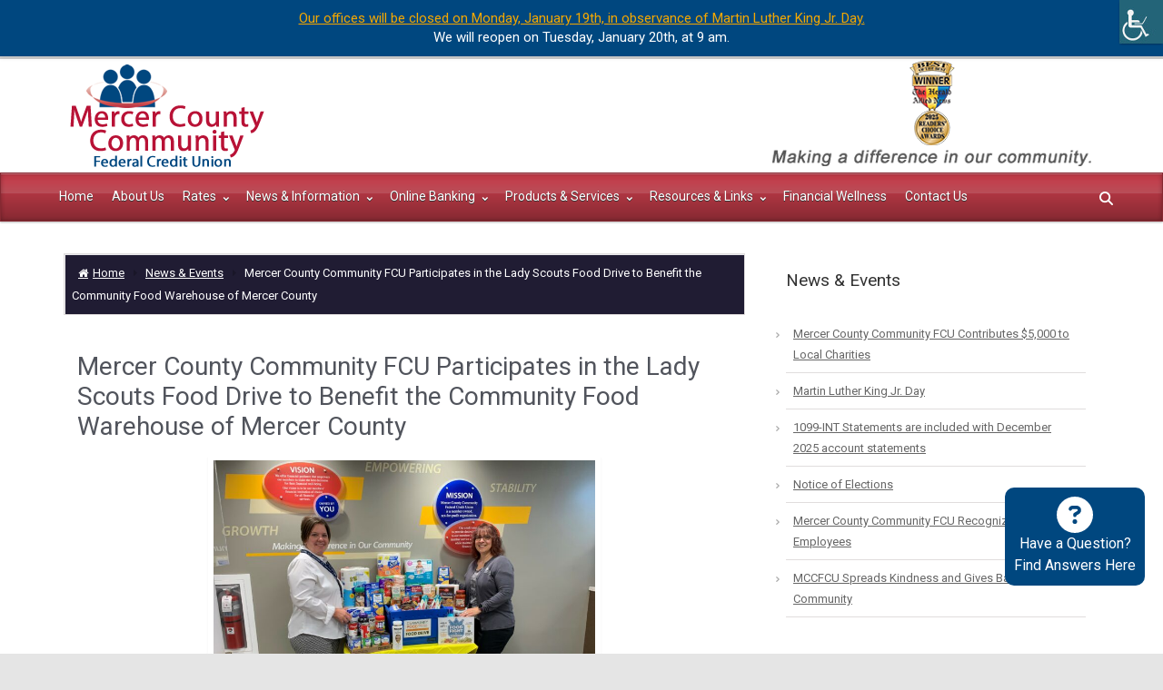

--- FILE ---
content_type: text/html; charset=UTF-8
request_url: https://www.mercomfcu.org/2022/08/16/mccfcu-participating-in-the-lady-scouts-food-drive-to-benefit-the-community-food-warehouse-of-mercer-county/
body_size: 16850
content:
<!DOCTYPE html>
<!--BEGIN html-->
<html lang="en-US">
<!--BEGIN head-->

<head>

	
	<!-- Meta Tags -->
	<meta http-equiv="Content-Type" content="text/html; charset=UTF-8" />
	<meta name="viewport" content="width=device-width, initial-scale=1.0" />
	<meta http-equiv="X-UA-Compatible" content="IE=edge" />
	<title>Mercer County Community FCU Participates in the Lady Scouts Food Drive to Benefit the Community Food Warehouse of Mercer County &#8211; Mercer County Community FCU</title>
<meta name='robots' content='max-image-preview:large' />
<link rel='dns-prefetch' href='//maps.googleapis.com' />
<link rel='dns-prefetch' href='//fonts.googleapis.com' />
<link rel='dns-prefetch' href='//www.googletagmanager.com' />
<link rel="alternate" type="application/rss+xml" title="Mercer County Community FCU &raquo; Feed" href="https://www.mercomfcu.org/feed/" />
<link rel="alternate" type="application/rss+xml" title="Mercer County Community FCU &raquo; Comments Feed" href="https://www.mercomfcu.org/comments/feed/" />
<link rel="alternate" title="oEmbed (JSON)" type="application/json+oembed" href="https://www.mercomfcu.org/wp-json/oembed/1.0/embed?url=https%3A%2F%2Fwww.mercomfcu.org%2F2022%2F08%2F16%2Fmccfcu-participating-in-the-lady-scouts-food-drive-to-benefit-the-community-food-warehouse-of-mercer-county%2F" />
<link rel="alternate" title="oEmbed (XML)" type="text/xml+oembed" href="https://www.mercomfcu.org/wp-json/oembed/1.0/embed?url=https%3A%2F%2Fwww.mercomfcu.org%2F2022%2F08%2F16%2Fmccfcu-participating-in-the-lady-scouts-food-drive-to-benefit-the-community-food-warehouse-of-mercer-county%2F&#038;format=xml" />
		<!-- This site uses the Google Analytics by MonsterInsights plugin v9.11.1 - Using Analytics tracking - https://www.monsterinsights.com/ -->
							<script src="//www.googletagmanager.com/gtag/js?id=G-KK7NWNFHH9"  data-cfasync="false" data-wpfc-render="false" type="text/javascript" async></script>
			<script data-cfasync="false" data-wpfc-render="false" type="text/javascript">
				var mi_version = '9.11.1';
				var mi_track_user = true;
				var mi_no_track_reason = '';
								var MonsterInsightsDefaultLocations = {"page_location":"https:\/\/www.mercomfcu.org\/2022\/08\/16\/mccfcu-participating-in-the-lady-scouts-food-drive-to-benefit-the-community-food-warehouse-of-mercer-county\/"};
								if ( typeof MonsterInsightsPrivacyGuardFilter === 'function' ) {
					var MonsterInsightsLocations = (typeof MonsterInsightsExcludeQuery === 'object') ? MonsterInsightsPrivacyGuardFilter( MonsterInsightsExcludeQuery ) : MonsterInsightsPrivacyGuardFilter( MonsterInsightsDefaultLocations );
				} else {
					var MonsterInsightsLocations = (typeof MonsterInsightsExcludeQuery === 'object') ? MonsterInsightsExcludeQuery : MonsterInsightsDefaultLocations;
				}

								var disableStrs = [
										'ga-disable-G-KK7NWNFHH9',
									];

				/* Function to detect opted out users */
				function __gtagTrackerIsOptedOut() {
					for (var index = 0; index < disableStrs.length; index++) {
						if (document.cookie.indexOf(disableStrs[index] + '=true') > -1) {
							return true;
						}
					}

					return false;
				}

				/* Disable tracking if the opt-out cookie exists. */
				if (__gtagTrackerIsOptedOut()) {
					for (var index = 0; index < disableStrs.length; index++) {
						window[disableStrs[index]] = true;
					}
				}

				/* Opt-out function */
				function __gtagTrackerOptout() {
					for (var index = 0; index < disableStrs.length; index++) {
						document.cookie = disableStrs[index] + '=true; expires=Thu, 31 Dec 2099 23:59:59 UTC; path=/';
						window[disableStrs[index]] = true;
					}
				}

				if ('undefined' === typeof gaOptout) {
					function gaOptout() {
						__gtagTrackerOptout();
					}
				}
								window.dataLayer = window.dataLayer || [];

				window.MonsterInsightsDualTracker = {
					helpers: {},
					trackers: {},
				};
				if (mi_track_user) {
					function __gtagDataLayer() {
						dataLayer.push(arguments);
					}

					function __gtagTracker(type, name, parameters) {
						if (!parameters) {
							parameters = {};
						}

						if (parameters.send_to) {
							__gtagDataLayer.apply(null, arguments);
							return;
						}

						if (type === 'event') {
														parameters.send_to = monsterinsights_frontend.v4_id;
							var hookName = name;
							if (typeof parameters['event_category'] !== 'undefined') {
								hookName = parameters['event_category'] + ':' + name;
							}

							if (typeof MonsterInsightsDualTracker.trackers[hookName] !== 'undefined') {
								MonsterInsightsDualTracker.trackers[hookName](parameters);
							} else {
								__gtagDataLayer('event', name, parameters);
							}
							
						} else {
							__gtagDataLayer.apply(null, arguments);
						}
					}

					__gtagTracker('js', new Date());
					__gtagTracker('set', {
						'developer_id.dZGIzZG': true,
											});
					if ( MonsterInsightsLocations.page_location ) {
						__gtagTracker('set', MonsterInsightsLocations);
					}
										__gtagTracker('config', 'G-KK7NWNFHH9', {"forceSSL":"true","link_attribution":"true"} );
										window.gtag = __gtagTracker;										(function () {
						/* https://developers.google.com/analytics/devguides/collection/analyticsjs/ */
						/* ga and __gaTracker compatibility shim. */
						var noopfn = function () {
							return null;
						};
						var newtracker = function () {
							return new Tracker();
						};
						var Tracker = function () {
							return null;
						};
						var p = Tracker.prototype;
						p.get = noopfn;
						p.set = noopfn;
						p.send = function () {
							var args = Array.prototype.slice.call(arguments);
							args.unshift('send');
							__gaTracker.apply(null, args);
						};
						var __gaTracker = function () {
							var len = arguments.length;
							if (len === 0) {
								return;
							}
							var f = arguments[len - 1];
							if (typeof f !== 'object' || f === null || typeof f.hitCallback !== 'function') {
								if ('send' === arguments[0]) {
									var hitConverted, hitObject = false, action;
									if ('event' === arguments[1]) {
										if ('undefined' !== typeof arguments[3]) {
											hitObject = {
												'eventAction': arguments[3],
												'eventCategory': arguments[2],
												'eventLabel': arguments[4],
												'value': arguments[5] ? arguments[5] : 1,
											}
										}
									}
									if ('pageview' === arguments[1]) {
										if ('undefined' !== typeof arguments[2]) {
											hitObject = {
												'eventAction': 'page_view',
												'page_path': arguments[2],
											}
										}
									}
									if (typeof arguments[2] === 'object') {
										hitObject = arguments[2];
									}
									if (typeof arguments[5] === 'object') {
										Object.assign(hitObject, arguments[5]);
									}
									if ('undefined' !== typeof arguments[1].hitType) {
										hitObject = arguments[1];
										if ('pageview' === hitObject.hitType) {
											hitObject.eventAction = 'page_view';
										}
									}
									if (hitObject) {
										action = 'timing' === arguments[1].hitType ? 'timing_complete' : hitObject.eventAction;
										hitConverted = mapArgs(hitObject);
										__gtagTracker('event', action, hitConverted);
									}
								}
								return;
							}

							function mapArgs(args) {
								var arg, hit = {};
								var gaMap = {
									'eventCategory': 'event_category',
									'eventAction': 'event_action',
									'eventLabel': 'event_label',
									'eventValue': 'event_value',
									'nonInteraction': 'non_interaction',
									'timingCategory': 'event_category',
									'timingVar': 'name',
									'timingValue': 'value',
									'timingLabel': 'event_label',
									'page': 'page_path',
									'location': 'page_location',
									'title': 'page_title',
									'referrer' : 'page_referrer',
								};
								for (arg in args) {
																		if (!(!args.hasOwnProperty(arg) || !gaMap.hasOwnProperty(arg))) {
										hit[gaMap[arg]] = args[arg];
									} else {
										hit[arg] = args[arg];
									}
								}
								return hit;
							}

							try {
								f.hitCallback();
							} catch (ex) {
							}
						};
						__gaTracker.create = newtracker;
						__gaTracker.getByName = newtracker;
						__gaTracker.getAll = function () {
							return [];
						};
						__gaTracker.remove = noopfn;
						__gaTracker.loaded = true;
						window['__gaTracker'] = __gaTracker;
					})();
									} else {
										console.log("");
					(function () {
						function __gtagTracker() {
							return null;
						}

						window['__gtagTracker'] = __gtagTracker;
						window['gtag'] = __gtagTracker;
					})();
									}
			</script>
							<!-- / Google Analytics by MonsterInsights -->
		<style id='wp-img-auto-sizes-contain-inline-css' type='text/css'>
img:is([sizes=auto i],[sizes^="auto," i]){contain-intrinsic-size:3000px 1500px}
/*# sourceURL=wp-img-auto-sizes-contain-inline-css */
</style>
<link rel='stylesheet' id='parallaxcss-css' href='https://www.mercomfcu.org/wp-content/themes/evolve-frozen/library/media/js/parallax/parallax.css?ver=e95983f0de182166dd0e02d56f51c102' type='text/css' media='all' />
<link rel='stylesheet' id='googlefont-css' href='//fonts.googleapis.com/css?family=Roboto%3Ar%2Cb%2Ci&#038;ver=e95983f0de182166dd0e02d56f51c102' type='text/css' media='all' />
<link rel='stylesheet' id='fontawesomecss-css' href='https://www.mercomfcu.org/wp-content/themes/evolve-frozen/library/media/js/fontawesome/css/font-awesome.css?ver=e95983f0de182166dd0e02d56f51c102' type='text/css' media='all' />
<link rel='stylesheet' id='maincss-css' href='https://www.mercomfcu.org/wp-content/themes/evolve-frozen-child/style.css?ver=e95983f0de182166dd0e02d56f51c102' type='text/css' media='all' />
<link rel='stylesheet' id='bootstrapcss-css' href='https://www.mercomfcu.org/wp-content/themes/evolve-frozen/library/media/js/bootstrap/css/bootstrap.css?ver=e95983f0de182166dd0e02d56f51c102' type='text/css' media='all' />
<link rel='stylesheet' id='bootstrapcsstheme-css' href='https://www.mercomfcu.org/wp-content/themes/evolve-frozen/library/media/js/bootstrap/css/bootstrap-theme.css?ver=e95983f0de182166dd0e02d56f51c102' type='text/css' media='all' />
<link rel='stylesheet' id='wp-notification-bars-css' href='https://www.mercomfcu.org/wp-content/plugins/wp-notification-bars/public/css/wp-notification-bars-public.css?ver=1.0.12' type='text/css' media='all' />
<style id='wp-emoji-styles-inline-css' type='text/css'>

	img.wp-smiley, img.emoji {
		display: inline !important;
		border: none !important;
		box-shadow: none !important;
		height: 1em !important;
		width: 1em !important;
		margin: 0 0.07em !important;
		vertical-align: -0.1em !important;
		background: none !important;
		padding: 0 !important;
	}
/*# sourceURL=wp-emoji-styles-inline-css */
</style>
<style id='wp-block-library-inline-css' type='text/css'>
:root{--wp-block-synced-color:#7a00df;--wp-block-synced-color--rgb:122,0,223;--wp-bound-block-color:var(--wp-block-synced-color);--wp-editor-canvas-background:#ddd;--wp-admin-theme-color:#007cba;--wp-admin-theme-color--rgb:0,124,186;--wp-admin-theme-color-darker-10:#006ba1;--wp-admin-theme-color-darker-10--rgb:0,107,160.5;--wp-admin-theme-color-darker-20:#005a87;--wp-admin-theme-color-darker-20--rgb:0,90,135;--wp-admin-border-width-focus:2px}@media (min-resolution:192dpi){:root{--wp-admin-border-width-focus:1.5px}}.wp-element-button{cursor:pointer}:root .has-very-light-gray-background-color{background-color:#eee}:root .has-very-dark-gray-background-color{background-color:#313131}:root .has-very-light-gray-color{color:#eee}:root .has-very-dark-gray-color{color:#313131}:root .has-vivid-green-cyan-to-vivid-cyan-blue-gradient-background{background:linear-gradient(135deg,#00d084,#0693e3)}:root .has-purple-crush-gradient-background{background:linear-gradient(135deg,#34e2e4,#4721fb 50%,#ab1dfe)}:root .has-hazy-dawn-gradient-background{background:linear-gradient(135deg,#faaca8,#dad0ec)}:root .has-subdued-olive-gradient-background{background:linear-gradient(135deg,#fafae1,#67a671)}:root .has-atomic-cream-gradient-background{background:linear-gradient(135deg,#fdd79a,#004a59)}:root .has-nightshade-gradient-background{background:linear-gradient(135deg,#330968,#31cdcf)}:root .has-midnight-gradient-background{background:linear-gradient(135deg,#020381,#2874fc)}:root{--wp--preset--font-size--normal:16px;--wp--preset--font-size--huge:42px}.has-regular-font-size{font-size:1em}.has-larger-font-size{font-size:2.625em}.has-normal-font-size{font-size:var(--wp--preset--font-size--normal)}.has-huge-font-size{font-size:var(--wp--preset--font-size--huge)}.has-text-align-center{text-align:center}.has-text-align-left{text-align:left}.has-text-align-right{text-align:right}.has-fit-text{white-space:nowrap!important}#end-resizable-editor-section{display:none}.aligncenter{clear:both}.items-justified-left{justify-content:flex-start}.items-justified-center{justify-content:center}.items-justified-right{justify-content:flex-end}.items-justified-space-between{justify-content:space-between}.screen-reader-text{border:0;clip-path:inset(50%);height:1px;margin:-1px;overflow:hidden;padding:0;position:absolute;width:1px;word-wrap:normal!important}.screen-reader-text:focus{background-color:#ddd;clip-path:none;color:#444;display:block;font-size:1em;height:auto;left:5px;line-height:normal;padding:15px 23px 14px;text-decoration:none;top:5px;width:auto;z-index:100000}html :where(.has-border-color){border-style:solid}html :where([style*=border-top-color]){border-top-style:solid}html :where([style*=border-right-color]){border-right-style:solid}html :where([style*=border-bottom-color]){border-bottom-style:solid}html :where([style*=border-left-color]){border-left-style:solid}html :where([style*=border-width]){border-style:solid}html :where([style*=border-top-width]){border-top-style:solid}html :where([style*=border-right-width]){border-right-style:solid}html :where([style*=border-bottom-width]){border-bottom-style:solid}html :where([style*=border-left-width]){border-left-style:solid}html :where(img[class*=wp-image-]){height:auto;max-width:100%}:where(figure){margin:0 0 1em}html :where(.is-position-sticky){--wp-admin--admin-bar--position-offset:var(--wp-admin--admin-bar--height,0px)}@media screen and (max-width:600px){html :where(.is-position-sticky){--wp-admin--admin-bar--position-offset:0px}}

/*# sourceURL=wp-block-library-inline-css */
</style><style id='wp-block-image-inline-css' type='text/css'>
.wp-block-image>a,.wp-block-image>figure>a{display:inline-block}.wp-block-image img{box-sizing:border-box;height:auto;max-width:100%;vertical-align:bottom}@media not (prefers-reduced-motion){.wp-block-image img.hide{visibility:hidden}.wp-block-image img.show{animation:show-content-image .4s}}.wp-block-image[style*=border-radius] img,.wp-block-image[style*=border-radius]>a{border-radius:inherit}.wp-block-image.has-custom-border img{box-sizing:border-box}.wp-block-image.aligncenter{text-align:center}.wp-block-image.alignfull>a,.wp-block-image.alignwide>a{width:100%}.wp-block-image.alignfull img,.wp-block-image.alignwide img{height:auto;width:100%}.wp-block-image .aligncenter,.wp-block-image .alignleft,.wp-block-image .alignright,.wp-block-image.aligncenter,.wp-block-image.alignleft,.wp-block-image.alignright{display:table}.wp-block-image .aligncenter>figcaption,.wp-block-image .alignleft>figcaption,.wp-block-image .alignright>figcaption,.wp-block-image.aligncenter>figcaption,.wp-block-image.alignleft>figcaption,.wp-block-image.alignright>figcaption{caption-side:bottom;display:table-caption}.wp-block-image .alignleft{float:left;margin:.5em 1em .5em 0}.wp-block-image .alignright{float:right;margin:.5em 0 .5em 1em}.wp-block-image .aligncenter{margin-left:auto;margin-right:auto}.wp-block-image :where(figcaption){margin-bottom:1em;margin-top:.5em}.wp-block-image.is-style-circle-mask img{border-radius:9999px}@supports ((-webkit-mask-image:none) or (mask-image:none)) or (-webkit-mask-image:none){.wp-block-image.is-style-circle-mask img{border-radius:0;-webkit-mask-image:url('data:image/svg+xml;utf8,<svg viewBox="0 0 100 100" xmlns="http://www.w3.org/2000/svg"><circle cx="50" cy="50" r="50"/></svg>');mask-image:url('data:image/svg+xml;utf8,<svg viewBox="0 0 100 100" xmlns="http://www.w3.org/2000/svg"><circle cx="50" cy="50" r="50"/></svg>');mask-mode:alpha;-webkit-mask-position:center;mask-position:center;-webkit-mask-repeat:no-repeat;mask-repeat:no-repeat;-webkit-mask-size:contain;mask-size:contain}}:root :where(.wp-block-image.is-style-rounded img,.wp-block-image .is-style-rounded img){border-radius:9999px}.wp-block-image figure{margin:0}.wp-lightbox-container{display:flex;flex-direction:column;position:relative}.wp-lightbox-container img{cursor:zoom-in}.wp-lightbox-container img:hover+button{opacity:1}.wp-lightbox-container button{align-items:center;backdrop-filter:blur(16px) saturate(180%);background-color:#5a5a5a40;border:none;border-radius:4px;cursor:zoom-in;display:flex;height:20px;justify-content:center;opacity:0;padding:0;position:absolute;right:16px;text-align:center;top:16px;width:20px;z-index:100}@media not (prefers-reduced-motion){.wp-lightbox-container button{transition:opacity .2s ease}}.wp-lightbox-container button:focus-visible{outline:3px auto #5a5a5a40;outline:3px auto -webkit-focus-ring-color;outline-offset:3px}.wp-lightbox-container button:hover{cursor:pointer;opacity:1}.wp-lightbox-container button:focus{opacity:1}.wp-lightbox-container button:focus,.wp-lightbox-container button:hover,.wp-lightbox-container button:not(:hover):not(:active):not(.has-background){background-color:#5a5a5a40;border:none}.wp-lightbox-overlay{box-sizing:border-box;cursor:zoom-out;height:100vh;left:0;overflow:hidden;position:fixed;top:0;visibility:hidden;width:100%;z-index:100000}.wp-lightbox-overlay .close-button{align-items:center;cursor:pointer;display:flex;justify-content:center;min-height:40px;min-width:40px;padding:0;position:absolute;right:calc(env(safe-area-inset-right) + 16px);top:calc(env(safe-area-inset-top) + 16px);z-index:5000000}.wp-lightbox-overlay .close-button:focus,.wp-lightbox-overlay .close-button:hover,.wp-lightbox-overlay .close-button:not(:hover):not(:active):not(.has-background){background:none;border:none}.wp-lightbox-overlay .lightbox-image-container{height:var(--wp--lightbox-container-height);left:50%;overflow:hidden;position:absolute;top:50%;transform:translate(-50%,-50%);transform-origin:top left;width:var(--wp--lightbox-container-width);z-index:9999999999}.wp-lightbox-overlay .wp-block-image{align-items:center;box-sizing:border-box;display:flex;height:100%;justify-content:center;margin:0;position:relative;transform-origin:0 0;width:100%;z-index:3000000}.wp-lightbox-overlay .wp-block-image img{height:var(--wp--lightbox-image-height);min-height:var(--wp--lightbox-image-height);min-width:var(--wp--lightbox-image-width);width:var(--wp--lightbox-image-width)}.wp-lightbox-overlay .wp-block-image figcaption{display:none}.wp-lightbox-overlay button{background:none;border:none}.wp-lightbox-overlay .scrim{background-color:#fff;height:100%;opacity:.9;position:absolute;width:100%;z-index:2000000}.wp-lightbox-overlay.active{visibility:visible}@media not (prefers-reduced-motion){.wp-lightbox-overlay.active{animation:turn-on-visibility .25s both}.wp-lightbox-overlay.active img{animation:turn-on-visibility .35s both}.wp-lightbox-overlay.show-closing-animation:not(.active){animation:turn-off-visibility .35s both}.wp-lightbox-overlay.show-closing-animation:not(.active) img{animation:turn-off-visibility .25s both}.wp-lightbox-overlay.zoom.active{animation:none;opacity:1;visibility:visible}.wp-lightbox-overlay.zoom.active .lightbox-image-container{animation:lightbox-zoom-in .4s}.wp-lightbox-overlay.zoom.active .lightbox-image-container img{animation:none}.wp-lightbox-overlay.zoom.active .scrim{animation:turn-on-visibility .4s forwards}.wp-lightbox-overlay.zoom.show-closing-animation:not(.active){animation:none}.wp-lightbox-overlay.zoom.show-closing-animation:not(.active) .lightbox-image-container{animation:lightbox-zoom-out .4s}.wp-lightbox-overlay.zoom.show-closing-animation:not(.active) .lightbox-image-container img{animation:none}.wp-lightbox-overlay.zoom.show-closing-animation:not(.active) .scrim{animation:turn-off-visibility .4s forwards}}@keyframes show-content-image{0%{visibility:hidden}99%{visibility:hidden}to{visibility:visible}}@keyframes turn-on-visibility{0%{opacity:0}to{opacity:1}}@keyframes turn-off-visibility{0%{opacity:1;visibility:visible}99%{opacity:0;visibility:visible}to{opacity:0;visibility:hidden}}@keyframes lightbox-zoom-in{0%{transform:translate(calc((-100vw + var(--wp--lightbox-scrollbar-width))/2 + var(--wp--lightbox-initial-left-position)),calc(-50vh + var(--wp--lightbox-initial-top-position))) scale(var(--wp--lightbox-scale))}to{transform:translate(-50%,-50%) scale(1)}}@keyframes lightbox-zoom-out{0%{transform:translate(-50%,-50%) scale(1);visibility:visible}99%{visibility:visible}to{transform:translate(calc((-100vw + var(--wp--lightbox-scrollbar-width))/2 + var(--wp--lightbox-initial-left-position)),calc(-50vh + var(--wp--lightbox-initial-top-position))) scale(var(--wp--lightbox-scale));visibility:hidden}}
/*# sourceURL=https://www.mercomfcu.org/wp-includes/blocks/image/style.min.css */
</style>
<style id='wp-block-paragraph-inline-css' type='text/css'>
.is-small-text{font-size:.875em}.is-regular-text{font-size:1em}.is-large-text{font-size:2.25em}.is-larger-text{font-size:3em}.has-drop-cap:not(:focus):first-letter{float:left;font-size:8.4em;font-style:normal;font-weight:100;line-height:.68;margin:.05em .1em 0 0;text-transform:uppercase}body.rtl .has-drop-cap:not(:focus):first-letter{float:none;margin-left:.1em}p.has-drop-cap.has-background{overflow:hidden}:root :where(p.has-background){padding:1.25em 2.375em}:where(p.has-text-color:not(.has-link-color)) a{color:inherit}p.has-text-align-left[style*="writing-mode:vertical-lr"],p.has-text-align-right[style*="writing-mode:vertical-rl"]{rotate:180deg}
/*# sourceURL=https://www.mercomfcu.org/wp-includes/blocks/paragraph/style.min.css */
</style>
<style id='global-styles-inline-css' type='text/css'>
:root{--wp--preset--aspect-ratio--square: 1;--wp--preset--aspect-ratio--4-3: 4/3;--wp--preset--aspect-ratio--3-4: 3/4;--wp--preset--aspect-ratio--3-2: 3/2;--wp--preset--aspect-ratio--2-3: 2/3;--wp--preset--aspect-ratio--16-9: 16/9;--wp--preset--aspect-ratio--9-16: 9/16;--wp--preset--color--black: #000000;--wp--preset--color--cyan-bluish-gray: #abb8c3;--wp--preset--color--white: #ffffff;--wp--preset--color--pale-pink: #f78da7;--wp--preset--color--vivid-red: #cf2e2e;--wp--preset--color--luminous-vivid-orange: #ff6900;--wp--preset--color--luminous-vivid-amber: #fcb900;--wp--preset--color--light-green-cyan: #7bdcb5;--wp--preset--color--vivid-green-cyan: #00d084;--wp--preset--color--pale-cyan-blue: #8ed1fc;--wp--preset--color--vivid-cyan-blue: #0693e3;--wp--preset--color--vivid-purple: #9b51e0;--wp--preset--gradient--vivid-cyan-blue-to-vivid-purple: linear-gradient(135deg,rgb(6,147,227) 0%,rgb(155,81,224) 100%);--wp--preset--gradient--light-green-cyan-to-vivid-green-cyan: linear-gradient(135deg,rgb(122,220,180) 0%,rgb(0,208,130) 100%);--wp--preset--gradient--luminous-vivid-amber-to-luminous-vivid-orange: linear-gradient(135deg,rgb(252,185,0) 0%,rgb(255,105,0) 100%);--wp--preset--gradient--luminous-vivid-orange-to-vivid-red: linear-gradient(135deg,rgb(255,105,0) 0%,rgb(207,46,46) 100%);--wp--preset--gradient--very-light-gray-to-cyan-bluish-gray: linear-gradient(135deg,rgb(238,238,238) 0%,rgb(169,184,195) 100%);--wp--preset--gradient--cool-to-warm-spectrum: linear-gradient(135deg,rgb(74,234,220) 0%,rgb(151,120,209) 20%,rgb(207,42,186) 40%,rgb(238,44,130) 60%,rgb(251,105,98) 80%,rgb(254,248,76) 100%);--wp--preset--gradient--blush-light-purple: linear-gradient(135deg,rgb(255,206,236) 0%,rgb(152,150,240) 100%);--wp--preset--gradient--blush-bordeaux: linear-gradient(135deg,rgb(254,205,165) 0%,rgb(254,45,45) 50%,rgb(107,0,62) 100%);--wp--preset--gradient--luminous-dusk: linear-gradient(135deg,rgb(255,203,112) 0%,rgb(199,81,192) 50%,rgb(65,88,208) 100%);--wp--preset--gradient--pale-ocean: linear-gradient(135deg,rgb(255,245,203) 0%,rgb(182,227,212) 50%,rgb(51,167,181) 100%);--wp--preset--gradient--electric-grass: linear-gradient(135deg,rgb(202,248,128) 0%,rgb(113,206,126) 100%);--wp--preset--gradient--midnight: linear-gradient(135deg,rgb(2,3,129) 0%,rgb(40,116,252) 100%);--wp--preset--font-size--small: 13px;--wp--preset--font-size--medium: 20px;--wp--preset--font-size--large: 36px;--wp--preset--font-size--x-large: 42px;--wp--preset--spacing--20: 0.44rem;--wp--preset--spacing--30: 0.67rem;--wp--preset--spacing--40: 1rem;--wp--preset--spacing--50: 1.5rem;--wp--preset--spacing--60: 2.25rem;--wp--preset--spacing--70: 3.38rem;--wp--preset--spacing--80: 5.06rem;--wp--preset--shadow--natural: 6px 6px 9px rgba(0, 0, 0, 0.2);--wp--preset--shadow--deep: 12px 12px 50px rgba(0, 0, 0, 0.4);--wp--preset--shadow--sharp: 6px 6px 0px rgba(0, 0, 0, 0.2);--wp--preset--shadow--outlined: 6px 6px 0px -3px rgb(255, 255, 255), 6px 6px rgb(0, 0, 0);--wp--preset--shadow--crisp: 6px 6px 0px rgb(0, 0, 0);}:where(.is-layout-flex){gap: 0.5em;}:where(.is-layout-grid){gap: 0.5em;}body .is-layout-flex{display: flex;}.is-layout-flex{flex-wrap: wrap;align-items: center;}.is-layout-flex > :is(*, div){margin: 0;}body .is-layout-grid{display: grid;}.is-layout-grid > :is(*, div){margin: 0;}:where(.wp-block-columns.is-layout-flex){gap: 2em;}:where(.wp-block-columns.is-layout-grid){gap: 2em;}:where(.wp-block-post-template.is-layout-flex){gap: 1.25em;}:where(.wp-block-post-template.is-layout-grid){gap: 1.25em;}.has-black-color{color: var(--wp--preset--color--black) !important;}.has-cyan-bluish-gray-color{color: var(--wp--preset--color--cyan-bluish-gray) !important;}.has-white-color{color: var(--wp--preset--color--white) !important;}.has-pale-pink-color{color: var(--wp--preset--color--pale-pink) !important;}.has-vivid-red-color{color: var(--wp--preset--color--vivid-red) !important;}.has-luminous-vivid-orange-color{color: var(--wp--preset--color--luminous-vivid-orange) !important;}.has-luminous-vivid-amber-color{color: var(--wp--preset--color--luminous-vivid-amber) !important;}.has-light-green-cyan-color{color: var(--wp--preset--color--light-green-cyan) !important;}.has-vivid-green-cyan-color{color: var(--wp--preset--color--vivid-green-cyan) !important;}.has-pale-cyan-blue-color{color: var(--wp--preset--color--pale-cyan-blue) !important;}.has-vivid-cyan-blue-color{color: var(--wp--preset--color--vivid-cyan-blue) !important;}.has-vivid-purple-color{color: var(--wp--preset--color--vivid-purple) !important;}.has-black-background-color{background-color: var(--wp--preset--color--black) !important;}.has-cyan-bluish-gray-background-color{background-color: var(--wp--preset--color--cyan-bluish-gray) !important;}.has-white-background-color{background-color: var(--wp--preset--color--white) !important;}.has-pale-pink-background-color{background-color: var(--wp--preset--color--pale-pink) !important;}.has-vivid-red-background-color{background-color: var(--wp--preset--color--vivid-red) !important;}.has-luminous-vivid-orange-background-color{background-color: var(--wp--preset--color--luminous-vivid-orange) !important;}.has-luminous-vivid-amber-background-color{background-color: var(--wp--preset--color--luminous-vivid-amber) !important;}.has-light-green-cyan-background-color{background-color: var(--wp--preset--color--light-green-cyan) !important;}.has-vivid-green-cyan-background-color{background-color: var(--wp--preset--color--vivid-green-cyan) !important;}.has-pale-cyan-blue-background-color{background-color: var(--wp--preset--color--pale-cyan-blue) !important;}.has-vivid-cyan-blue-background-color{background-color: var(--wp--preset--color--vivid-cyan-blue) !important;}.has-vivid-purple-background-color{background-color: var(--wp--preset--color--vivid-purple) !important;}.has-black-border-color{border-color: var(--wp--preset--color--black) !important;}.has-cyan-bluish-gray-border-color{border-color: var(--wp--preset--color--cyan-bluish-gray) !important;}.has-white-border-color{border-color: var(--wp--preset--color--white) !important;}.has-pale-pink-border-color{border-color: var(--wp--preset--color--pale-pink) !important;}.has-vivid-red-border-color{border-color: var(--wp--preset--color--vivid-red) !important;}.has-luminous-vivid-orange-border-color{border-color: var(--wp--preset--color--luminous-vivid-orange) !important;}.has-luminous-vivid-amber-border-color{border-color: var(--wp--preset--color--luminous-vivid-amber) !important;}.has-light-green-cyan-border-color{border-color: var(--wp--preset--color--light-green-cyan) !important;}.has-vivid-green-cyan-border-color{border-color: var(--wp--preset--color--vivid-green-cyan) !important;}.has-pale-cyan-blue-border-color{border-color: var(--wp--preset--color--pale-cyan-blue) !important;}.has-vivid-cyan-blue-border-color{border-color: var(--wp--preset--color--vivid-cyan-blue) !important;}.has-vivid-purple-border-color{border-color: var(--wp--preset--color--vivid-purple) !important;}.has-vivid-cyan-blue-to-vivid-purple-gradient-background{background: var(--wp--preset--gradient--vivid-cyan-blue-to-vivid-purple) !important;}.has-light-green-cyan-to-vivid-green-cyan-gradient-background{background: var(--wp--preset--gradient--light-green-cyan-to-vivid-green-cyan) !important;}.has-luminous-vivid-amber-to-luminous-vivid-orange-gradient-background{background: var(--wp--preset--gradient--luminous-vivid-amber-to-luminous-vivid-orange) !important;}.has-luminous-vivid-orange-to-vivid-red-gradient-background{background: var(--wp--preset--gradient--luminous-vivid-orange-to-vivid-red) !important;}.has-very-light-gray-to-cyan-bluish-gray-gradient-background{background: var(--wp--preset--gradient--very-light-gray-to-cyan-bluish-gray) !important;}.has-cool-to-warm-spectrum-gradient-background{background: var(--wp--preset--gradient--cool-to-warm-spectrum) !important;}.has-blush-light-purple-gradient-background{background: var(--wp--preset--gradient--blush-light-purple) !important;}.has-blush-bordeaux-gradient-background{background: var(--wp--preset--gradient--blush-bordeaux) !important;}.has-luminous-dusk-gradient-background{background: var(--wp--preset--gradient--luminous-dusk) !important;}.has-pale-ocean-gradient-background{background: var(--wp--preset--gradient--pale-ocean) !important;}.has-electric-grass-gradient-background{background: var(--wp--preset--gradient--electric-grass) !important;}.has-midnight-gradient-background{background: var(--wp--preset--gradient--midnight) !important;}.has-small-font-size{font-size: var(--wp--preset--font-size--small) !important;}.has-medium-font-size{font-size: var(--wp--preset--font-size--medium) !important;}.has-large-font-size{font-size: var(--wp--preset--font-size--large) !important;}.has-x-large-font-size{font-size: var(--wp--preset--font-size--x-large) !important;}
/*# sourceURL=global-styles-inline-css */
</style>

<style id='classic-theme-styles-inline-css' type='text/css'>
/*! This file is auto-generated */
.wp-block-button__link{color:#fff;background-color:#32373c;border-radius:9999px;box-shadow:none;text-decoration:none;padding:calc(.667em + 2px) calc(1.333em + 2px);font-size:1.125em}.wp-block-file__button{background:#32373c;color:#fff;text-decoration:none}
/*# sourceURL=/wp-includes/css/classic-themes.min.css */
</style>
<link rel='stylesheet' id='amis-cdcalc-js-css' href='https://www.mercomfcu.org/wp-content/plugins/amis-cdcalc/amis-cdcalc.css?ver=all' type='text/css' media='all' />
<link rel='stylesheet' id='amis-loancalc-js-css' href='https://www.mercomfcu.org/wp-content/plugins/amis-loancalc/amis-loancalc.css?ver=all' type='text/css' media='all' />
<link rel='stylesheet' id='wpah-front-styles-css' href='https://www.mercomfcu.org/wp-content/plugins/wp-accessibility-helper/assets/css/wp-accessibility-helper.min.css?ver=0.5.9.4' type='text/css' media='all' />
<link rel='stylesheet' id='tablepress-default-css' href='https://www.mercomfcu.org/wp-content/tablepress-combined.min.css?ver=43' type='text/css' media='all' />
<link rel='stylesheet' id='dynamic-css-css' href='https://www.mercomfcu.org/wp-admin/admin-ajax.php?action=evolve_dynamic_css&#038;ver=e95983f0de182166dd0e02d56f51c102' type='text/css' media='all' />
<script type="text/javascript" src="https://www.mercomfcu.org/wp-includes/js/jquery/jquery.min.js?ver=3.7.1" id="jquery-core-js"></script>
<script type="text/javascript" src="https://www.mercomfcu.org/wp-includes/js/jquery/jquery-migrate.min.js?ver=3.4.1" id="jquery-migrate-js"></script>
<script type="text/javascript" src="https://www.mercomfcu.org/wp-content/themes/evolve-frozen/library/media/js/parallax/parallax.js?ver=e95983f0de182166dd0e02d56f51c102" id="parallax-js"></script>
<script type="text/javascript" src="https://www.mercomfcu.org/wp-content/themes/evolve-frozen/library/media/js/parallax/modernizr.js?ver=e95983f0de182166dd0e02d56f51c102" id="modernizr-js"></script>
<script type="text/javascript" src="https://www.mercomfcu.org/wp-content/themes/evolve-frozen/library/media/js/carousel.js?ver=e95983f0de182166dd0e02d56f51c102" id="carousel-js"></script>
<script type="text/javascript" src="https://www.mercomfcu.org/wp-content/themes/evolve-frozen/library/media/js/tipsy.js?ver=e95983f0de182166dd0e02d56f51c102" id="tipsy-js"></script>
<script type="text/javascript" src="https://www.mercomfcu.org/wp-content/themes/evolve-frozen/library/media/js/fields.js?ver=e95983f0de182166dd0e02d56f51c102" id="fields-js"></script>
<script type="text/javascript" src="https://www.mercomfcu.org/wp-content/themes/evolve-frozen/library/media/js/jquery.scroll.pack.js?ver=e95983f0de182166dd0e02d56f51c102" id="jquery_scroll-js"></script>
<script type="text/javascript" src="https://www.mercomfcu.org/wp-content/themes/evolve-frozen/library/media/js/supersubs.js?ver=e95983f0de182166dd0e02d56f51c102" id="supersubs-js"></script>
<script type="text/javascript" src="https://www.mercomfcu.org/wp-content/themes/evolve-frozen/library/media/js/superfish.js?ver=e95983f0de182166dd0e02d56f51c102" id="superfish-js"></script>
<script type="text/javascript" src="https://www.mercomfcu.org/wp-content/themes/evolve-frozen/library/media/js/hoverIntent.js?ver=e95983f0de182166dd0e02d56f51c102" id="hoverIntent-js"></script>
<script type="text/javascript" src="https://www.mercomfcu.org/wp-content/themes/evolve-frozen/library/media/js/buttons.js?ver=e95983f0de182166dd0e02d56f51c102" id="buttons-js"></script>
<script type="text/javascript" src="https://www.mercomfcu.org/wp-content/themes/evolve-frozen/library/media/js/ddslick.js?ver=e95983f0de182166dd0e02d56f51c102" id="ddslick-js"></script>
<script type="text/javascript" src="//maps.googleapis.com/maps/api/js?v=3.exp&amp;sensor=false&amp;language=en&amp;ver=e95983f0de182166dd0e02d56f51c102" id="googlemaps-js"></script>
<script type="text/javascript" src="https://www.mercomfcu.org/wp-content/themes/evolve-frozen/library/media/js/bootstrap/js/bootstrap.js?ver=e95983f0de182166dd0e02d56f51c102" id="bootstrap-js"></script>
<script type="text/javascript" src="https://www.mercomfcu.org/wp-content/plugins/google-analytics-for-wordpress/assets/js/frontend-gtag.min.js?ver=9.11.1" id="monsterinsights-frontend-script-js" async="async" data-wp-strategy="async"></script>
<script data-cfasync="false" data-wpfc-render="false" type="text/javascript" id='monsterinsights-frontend-script-js-extra'>/* <![CDATA[ */
var monsterinsights_frontend = {"js_events_tracking":"true","download_extensions":"doc,pdf,ppt,zip,xls,docx,pptx,xlsx","inbound_paths":"[{\"path\":\"\\\/go\\\/\",\"label\":\"affiliate\"},{\"path\":\"\\\/recommend\\\/\",\"label\":\"affiliate\"}]","home_url":"https:\/\/www.mercomfcu.org","hash_tracking":"false","v4_id":"G-KK7NWNFHH9"};/* ]]> */
</script>
<script type="text/javascript" src="https://www.mercomfcu.org/wp-content/plugins/wp-notification-bars/public/js/wp-notification-bars-public.js?ver=1.0.12" id="wp-notification-bars-js"></script>
<link rel="https://api.w.org/" href="https://www.mercomfcu.org/wp-json/" /><link rel="alternate" title="JSON" type="application/json" href="https://www.mercomfcu.org/wp-json/wp/v2/posts/2486" /><link rel="EditURI" type="application/rsd+xml" title="RSD" href="https://www.mercomfcu.org/xmlrpc.php?rsd" />

<link rel="canonical" href="https://www.mercomfcu.org/2022/08/16/mccfcu-participating-in-the-lady-scouts-food-drive-to-benefit-the-community-food-warehouse-of-mercer-county/" />
<link rel='shortlink' href='https://www.mercomfcu.org/?p=2486' />
<meta name="generator" content="Site Kit by Google 1.170.0" /><link rel="icon" href="https://www.mercomfcu.org/wp-content/uploads/2021/05/cropped-mercer-logo-32x32.png" sizes="32x32" />
<link rel="icon" href="https://www.mercomfcu.org/wp-content/uploads/2021/05/cropped-mercer-logo-192x192.png" sizes="192x192" />
<link rel="apple-touch-icon" href="https://www.mercomfcu.org/wp-content/uploads/2021/05/cropped-mercer-logo-180x180.png" />
<meta name="msapplication-TileImage" content="https://www.mercomfcu.org/wp-content/uploads/2021/05/cropped-mercer-logo-270x270.png" />
		<style type="text/css" id="wp-custom-css">
			.rb_edate, .rb_sep {
    font-size: 20px;
    font-weight: normal;
    white-space: nowrap;
    display: none;
}

figcaption.wp-element-caption{
	font-size: 1.2em;
}

.icon-arrow-right.icon-big{
	width: 100%;
	white-space: nowrap;
	overflow: hidden;
	text-overflow: ellipsis;
}
a[href=""] {
    display: none !important;
}
		</style>
		
	<!--[if lt IE 9]>
<link rel="stylesheet" type="text/css" href="https://www.mercomfcu.org/wp-content/themes/evolve-frozen/ie.css">
<![endif]-->


<link rel='stylesheet' id='wssc_css-css' href='https://www.mercomfcu.org/wp-content/plugins/sitecontrol/sc_style.css?ver=1768140650' type='text/css' media='all' />
<link rel='stylesheet' id='googleFonts-css' href='https://fonts.googleapis.com/css?family=Yanone+Kaffeesatz%3A400%2C300%2C500%2C600%2C700%2C200&#038;ver=e95983f0de182166dd0e02d56f51c102' type='text/css' media='all' />
</head><!--END head-->

<!--BEGIN body-->

<body class="wp-singular post-template-default single single-post postid-2486 single-format-standard wp-theme-evolve-frozen wp-child-theme-evolve-frozen-child chrome osx wp-accessibility-helper accessibility-contrast_mode_on wah_fstype_script accessibility-underline-setup accessibility-location-right">

			<div id="wrapper">
		
		<!--BEGIN .header-->
		<div class="header ">

			<!--BEGIN .container-->
			<div class="container container-header ">

				
				
					<a href=https://www.mercomfcu.org><img id='logo-image' class='img-responsive' src=https://www.mercomfcu.org/wp-content/uploads/2015/07/newlogo1.png /></a>
				
				<!--BEGIN .title-container-->
				<div class="title-container">
					<img src="/wp-content/uploads/2025/10/making-a-difference.png" style="float:right;">
					

					
					<div id="tagline"> </div>
					<!--END .title-container-->
				</div>

				<!--END .container-->
			</div>

			<!--END .header-->
		</div>


		<div class="menu-container">

			
				<div class="menu-header">

					<!--BEGIN .container-menu-->
					<div class="container nacked-menu container-menu">

						
							<div class="primary-menu">
								<nav id="nav" class="nav-holder link-effect"><div class="menu-menu-1-container"><ul id="menu-menu-1" class="nav-menu"><li id="menu-item-50" class="menu-item menu-item-type-custom menu-item-object-custom menu-item-home menu-item-50"><a title="Home" href="https://www.mercomfcu.org/">Home</a></li>
<li id="menu-item-51" class="menu-item menu-item-type-post_type menu-item-object-page menu-item-51"><a title="About Us" href="https://www.mercomfcu.org/about-us/">About Us</a></li>
<li id="menu-item-69" class="menu-item menu-item-type-post_type menu-item-object-page menu-item-has-children menu-item-69 dropdown"><a title="Rates" href="https://www.mercomfcu.org/rates/">Rates <span class="arrow"></span></a>
<ul class="sub-menu">
	<li id="menu-item-131" class="menu-item menu-item-type-post_type menu-item-object-page menu-item-131"><a title="Share &amp; CD Rates" href="https://www.mercomfcu.org/rates/">Share &#038; CD Rates</a></li>
	<li id="menu-item-130" class="menu-item menu-item-type-post_type menu-item-object-page menu-item-130"><a title="Loan Rates" href="https://www.mercomfcu.org/rates/loan-rates/">Loan Rates</a></li>
	<li id="menu-item-186" class="menu-item menu-item-type-post_type menu-item-object-page menu-item-186"><a title="Fee Schedule" href="https://www.mercomfcu.org/rates/fee-schedule/">Fee Schedule</a></li>
</ul>
</li>
<li id="menu-item-52" class="menu-item menu-item-type-taxonomy menu-item-object-category current-post-ancestor current-menu-parent current-post-parent menu-item-has-children menu-item-52 dropdown"><a title="News &amp; Information" href="https://www.mercomfcu.org/category/news/">News &#038; Information <span class="arrow"></span></a>
<ul class="sub-menu">
	<li id="menu-item-178" class="menu-item menu-item-type-taxonomy menu-item-object-category current-post-ancestor current-menu-parent current-post-parent menu-item-178"><a title="All News &amp; Information" href="https://www.mercomfcu.org/category/news/">All News &#038; Information</a></li>
	<li id="menu-item-303" class="menu-item menu-item-type-taxonomy menu-item-object-category menu-item-303"><a title="Newsletters" href="https://www.mercomfcu.org/category/newsletters/">Newsletters</a></li>
	<li id="menu-item-1357" class="menu-item menu-item-type-taxonomy menu-item-object-category menu-item-1357"><a title="Annual Reports" href="https://www.mercomfcu.org/category/annualreports/">Annual Reports</a></li>
</ul>
</li>
<li id="menu-item-141" class="menu-item menu-item-type-custom menu-item-object-custom menu-item-has-children menu-item-141 dropdown"><a title="Online Banking" href="https://www.itsme247.com/419/">Online Banking <span class="arrow"></span></a>
<ul class="sub-menu">
	<li id="menu-item-213" class="menu-item menu-item-type-custom menu-item-object-custom menu-item-213"><a title="Online Banking It&#039;s Me 247/Login" target="_blank" href="https://www.itsme247.com/419/">Online Banking It&#8217;s Me 247/Login</a></li>
	<li id="menu-item-2347" class="menu-item menu-item-type-custom menu-item-object-custom menu-item-2347"><a title="Become A Member" href="https://forms.joinmycu.com/mop/419/mop2/promotional">Become A Member</a></li>
	<li id="menu-item-2060" class="menu-item menu-item-type-custom menu-item-object-custom menu-item-2060"><a title="Apply for a Loan Online!" href="https://loans.itsme247.com/419">Apply for a Loan Online!</a></li>
	<li id="menu-item-2994" class="menu-item menu-item-type-post_type menu-item-object-page menu-item-2994"><a title="Make a Loan Payment" href="https://www.mercomfcu.org/make-a-loan-payment/">Make a Loan Payment</a></li>
</ul>
</li>
<li id="menu-item-316" class="menu-item menu-item-type-custom menu-item-object-custom menu-item-has-children menu-item-316 dropdown"><a title="Products &amp; Services" href="#">Products &#038; Services <span class="arrow"></span></a>
<ul class="sub-menu">
	<li id="menu-item-314" class="menu-item menu-item-type-post_type menu-item-object-page menu-item-314"><a title="Savings &#038; Checking" href="https://www.mercomfcu.org/products-services/savings-checking/">Savings &#038; Checking</a></li>
	<li id="menu-item-313" class="menu-item menu-item-type-post_type menu-item-object-page menu-item-has-children menu-item-313 dropdown"><a title="Loans" href="https://www.mercomfcu.org/products-services/loans/">Loans</a>
	<ul class="sub-menu">
		<li id="menu-item-157" class="menu-item menu-item-type-custom menu-item-object-custom menu-item-157"><a title="Apply for a Loan" href="https://loans.itsme247.com/419">Apply for a Loan</a></li>
		<li id="menu-item-4403" class="menu-item menu-item-type-post_type menu-item-object-page menu-item-4403"><a title="Mortgage Loans" href="https://www.mercomfcu.org/mortgage-loans/">Mortgage Loans</a></li>
		<li id="menu-item-2995" class="menu-item menu-item-type-post_type menu-item-object-page menu-item-2995"><a title="Make a Loan Payment" href="https://www.mercomfcu.org/make-a-loan-payment/">Make a Loan Payment</a></li>
	</ul>
</li>
	<li id="menu-item-1566" class="menu-item menu-item-type-post_type menu-item-object-page menu-item-1566"><a title="Business Services" href="https://www.mercomfcu.org/products-services/business/">Business Services</a></li>
	<li id="menu-item-2693" class="menu-item menu-item-type-post_type menu-item-object-page menu-item-2693"><a title="Debt Protection/Mechanical Repair Coverage" href="https://www.mercomfcu.org/debt-protection-mechanical-repair-coverage/">Debt Protection/Mechanical Repair Coverage</a></li>
</ul>
</li>
<li id="menu-item-304" class="menu-item menu-item-type-post_type menu-item-object-page menu-item-has-children menu-item-304 dropdown"><a title="Resources &#038; Links" href="https://www.mercomfcu.org/links-resources/">Resources &#038; Links <span class="arrow"></span></a>
<ul class="sub-menu">
	<li id="menu-item-4288" class="menu-item menu-item-type-post_type menu-item-object-page menu-item-4288"><a title="Resources &#038; Links" href="https://www.mercomfcu.org/links-resources/">Resources &#038; Links</a></li>
	<li id="menu-item-633" class="menu-item menu-item-type-custom menu-item-object-custom menu-item-has-children menu-item-633 dropdown"><a title="Privacy Policy &amp; Disclosures" href="#">Privacy Policy &#038; Disclosures</a>
	<ul class="sub-menu">
		<li id="menu-item-697" class="menu-item menu-item-type-post_type menu-item-object-page menu-item-697"><a title="Privacy Policy" href="https://www.mercomfcu.org/privacy-policy/">Privacy Policy</a></li>
		<li id="menu-item-4719" class="menu-item menu-item-type-post_type menu-item-object-page menu-item-4719"><a title="ID Verification Privacy Policy" href="https://www.mercomfcu.org/id-verification-privacy-policy/">ID Verification Privacy Policy</a></li>
		<li id="menu-item-189" class="menu-item menu-item-type-post_type menu-item-object-page menu-item-189"><a title="Funds Availability Policy" href="https://www.mercomfcu.org/privacy-policy/funds-availability-policy/">Funds Availability Policy</a></li>
		<li id="menu-item-280" class="menu-item menu-item-type-post_type menu-item-object-page menu-item-280"><a title="Dormant Account Policy" href="https://www.mercomfcu.org/privacy-policy/dormant-account-policy/">Dormant Account Policy</a></li>
	</ul>
</li>
	<li id="menu-item-602" class="menu-item menu-item-type-post_type menu-item-object-page menu-item-602"><a title="Amusement Park Discounts" href="https://www.mercomfcu.org/products-services/other/">Amusement Park Discounts</a></li>
</ul>
</li>
<li id="menu-item-4265" class="menu-item menu-item-type-post_type menu-item-object-page menu-item-4265"><a title="Financial Wellness" href="https://www.mercomfcu.org/financial-wellness/">Financial Wellness</a></li>
<li id="menu-item-140" class="menu-item menu-item-type-post_type menu-item-object-page menu-item-140"><a title="Contact Us" href="https://www.mercomfcu.org/contact/">Contact Us</a></li>
</ul></div>								</nav>
							</div><!-- /.primary-menu -->


							
								<!--BEGIN #searchform-->
								
								<div id="search-text-box">
									<svg class="poshie_search" width="15" height="15" fill="#fff"
										xmlns="http://www.w3.org/2000/svg"
										viewBox="0 0 512 512"><!--!Font Awesome Free 6.6.0 by @fontawesome - https://fontawesome.com License - https://fontawesome.com/license/free Copyright 2024 Fonticons, Inc.-->
										<path
											d="M416 208c0 45.9-14.9 88.3-40 122.7L502.6 457.4c12.5 12.5 12.5 32.8 0 45.3s-32.8 12.5-45.3 0L330.7 376c-34.4 25.2-76.8 40-122.7 40C93.1 416 0 322.9 0 208S93.1 0 208 0S416 93.1 416 208zM208 352a144 144 0 1 0 0-288 144 144 0 1 0 0 288z" />
									</svg>
								</div>


								<div class="clearfix"></div>

								<!--END #searchform-->

							

							
						
					</div><!-- /.container -->

				</div><!-- /.menu-header -->

				<div class="menu-back">

					

					

					
					
						<div class="container">

						
						
							
						

					</div><!-- /.container -->


				</div><!--/.menu-back-->


				
				</div><!-- /.fluid-width -->

			
			<!--BEGIN .content-->
			<div class="content Tammysingular single s-category-news s-author-none">

				
				<!--BEGIN .container-->
				<div class="container container-center row">

					<!--BEGIN #content-->
					<div id="content">

							
		
	

<!--BEGIN #primary .hfeed-->
<div id="primary" class=" col-xs-12 col-sm-6 col-md-8 col-single">

<ul class="breadcrumbs"><li><a class="home" href="https://www.mercomfcu.org">Home</a></li><li><a href="https://www.mercomfcu.org/category/news/" title="News &amp; Events">News &amp; Events</a></li><li>Mercer County Community FCU Participates in the Lady Scouts Food Drive to Benefit the Community Food Warehouse of Mercer County</li></ul>
	<!-- attachment begin -->
	
	

		
				
		<!--BEGIN .hentry-->
		<div id="post-2486" class="post-2486 post type-post status-publish format-standard hentry category-news p publish first-post cat untagged col-md-12">

						
				<h1 class="entry-title">Mercer County Community FCU Participates in the Lady Scouts Food Drive to Benefit the Community Food Warehouse of Mercer County</h1>
			
							
						

						
			<!--BEGIN .entry-content .article-->
			<div class="entry-content article">
				<div class="wp-block-image">
<figure class="aligncenter size-large is-resized"><a href="https://www.mercomfcu.org/wp-content/uploads/2022/09/Food-Drive-Photo-1-scaled.jpg"><img fetchpriority="high" decoding="async" src="https://www.mercomfcu.org/wp-content/uploads/2022/09/Food-Drive-Photo-1-1024x768.jpg" alt="" class="wp-image-2516" width="432" height="323" srcset="https://www.mercomfcu.org/wp-content/uploads/2022/09/Food-Drive-Photo-1-1024x768.jpg 1024w, https://www.mercomfcu.org/wp-content/uploads/2022/09/Food-Drive-Photo-1-300x225.jpg 300w, https://www.mercomfcu.org/wp-content/uploads/2022/09/Food-Drive-Photo-1-768x576.jpg 768w, https://www.mercomfcu.org/wp-content/uploads/2022/09/Food-Drive-Photo-1-1536x1152.jpg 1536w, https://www.mercomfcu.org/wp-content/uploads/2022/09/Food-Drive-Photo-1-2048x1536.jpg 2048w" sizes="(max-width: 432px) 100vw, 432px" /></a><figcaption>MCCFCU staff with donations for the Community Food Warehouse of Mercer County</figcaption></figure>
</div>


<p></p>
									
				<div class="clearfix"></div>
			</div><!--END .entry-content .article-->	
			
			
			<!--BEGIN .entry-meta .entry-footer-->
			<div class="entry-meta entry-footer row">
				<div class="col-md-6">				
											<div class="entry-categories"> <a href="https://www.mercomfcu.org/category/news/" rel="category tag">News &amp; Events</a></div>
																	
				</div>
			
				<div class="col-md-6">
					 <div class="margin-40"></div> 				</div>
			
			</div><!--END .entry-meta .entry-footer-->

			<!-- Auto Discovery Trackbacks
			<rdf:RDF xmlns:rdf="http://www.w3.org/1999/02/22-rdf-syntax-ns#"
			xmlns:dc="http://purl.org/dc/elements/1.1/"
			xmlns:trackback="http://madskills.com/public/xml/rss/module/trackback/">
		<rdf:Description rdf:about="https://www.mercomfcu.org/2022/08/16/mccfcu-participating-in-the-lady-scouts-food-drive-to-benefit-the-community-food-warehouse-of-mercer-county/"
    dc:identifier="https://www.mercomfcu.org/2022/08/16/mccfcu-participating-in-the-lady-scouts-food-drive-to-benefit-the-community-food-warehouse-of-mercer-county/"
    dc:title="Mercer County Community FCU Participates in the Lady Scouts Food Drive to Benefit the Community Food Warehouse of Mercer County"
    trackback:ping="https://www.mercomfcu.org/2022/08/16/mccfcu-participating-in-the-lady-scouts-food-drive-to-benefit-the-community-food-warehouse-of-mercer-county/trackback/" />
</rdf:RDF>			-->
		<!--END .hentry-->
		</div>
		
					
				
			<!--BEGIN .navigation-links-->
<div class="navigation-links single-page-navigation clearfix row">
	<div class="col-sm-6 col-md-6 nav-previous"><a href="https://www.mercomfcu.org/2022/08/08/mercer-county-community-fcu-receives-marketing-excellence-award/" rel="prev"><div class="btn btn-left icon-arrow-left icon-big">Mercer County Community FCU Receives Marketing Excellence Award</div></a></div>
	<div class="col-sm-6 col-md-6 nav-next"><a href="https://www.mercomfcu.org/2022/08/30/mercer-county-community-fcu-provides-financial-literacy-lessons/" rel="next"><div class="btn btn-right icon-arrow-right icon-big">Mercer County Community FCU Provides Financial Literacy Lessons</div></a></div>
<!--END .navigation-links-->
</div>
<div class="clearfix"></div> 
				
		
<div id="comments">   
</div>

	
		
	<!-- single post end -->


<!-- home/date/category/tag/search/author begin -->



<!--END #primary .hfeed-->
</div>




<!--BEGIN #secondary .aside-->
<div id="secondary" class="aside col-sm-6 col-md-4">
	<div id="text-5" class="widget widget_text"><div class="widget-content"><div class="before-title"><div class="widget-title-background"></div><h3 class="widget-title">News &#038; Events</h3></div>			<div class="textwidget"><ul class="display-posts-listing"><li class="listing-item"><a class="title" href="https://www.mercomfcu.org/2026/01/13/mercer-county-community-fcu-contributes-5000-to-local-charities/">Mercer County Community FCU Contributes $5,000 to Local Charities</a></li><li class="listing-item"><a class="title" href="https://www.mercomfcu.org/2026/01/09/martin-luther-king-jr-day/">Martin Luther King Jr. Day</a></li><li class="listing-item"><a class="title" href="https://www.mercomfcu.org/2026/01/05/1099-int-statements-are-available-online-2/">1099-INT Statements are included with December 2025 account statements</a></li><li class="listing-item"><a class="title" href="https://www.mercomfcu.org/2025/12/04/notice-of-elections/">Notice of Elections</a></li><li class="listing-item"><a class="title" href="https://www.mercomfcu.org/2025/12/03/mercer-county-community-fcu-recognizes-employees/">Mercer County Community FCU Recognizes Employees</a></li><li class="listing-item"><a class="title" href="https://www.mercomfcu.org/2025/11/19/mccfcu-spreads-kindness-and-gives-back-to-local-community/">MCCFCU Spreads Kindness and Gives Back to Local Community</a></li></ul></div>
		</div></div></div><!--END #secondary .aside-->


<!--END #content-->
</div>
<!--END .container-->
</div>
<!--END .content-->
</div>
<!--BEGIN .content-bottom-->
<div class="content-bottom">
<!--END .content-bottom-->
</div>
<!--BEGIN .footer-->
<div class="footer">
	<!--BEGIN .container-->
	<div class="container container-footer">
								<div class="widgets-back-inside row">
				<div class="col-sm-6 col-md-4">
					<div id="text-2" class="widget widget_text"><div class="widget-content">			<div class="textwidget"><p align="center"><a href="https://www.mercomfcu.org/wp/?page_id=94"><img src="https://www.mercomfcu.org/wp-content/uploads/2015/03/ncua.gif" alt="NCUA Logo"></a></p></div>
		</div></div>				</div>
				<div class="col-sm-6 col-md-4">
					<div id="text-4" class="widget widget_text"><div class="widget-content">			<div class="textwidget"><p align="center">© 2015-2022 Mercer County Community <span style="white-space: nowrap;">Federal Credit Union</span></p>  
<p align="center">559 N. Hermitage Road, Hermitage, PA 16148</p>
<p align="center">P: 724-981-9410  |  F: 724-981-9412</p>
<p align="center">Routing Number: 243384965</p>
<p align="center">CUNMLS #: 423504</p></div>
		</div></div>				</div>
				<div class="col-sm-6 col-md-4">
					<div id="text-3" class="widget widget_text"><div class="widget-content">			<div class="textwidget"><p><a href="https://www.mercomfcu.org/wp/?page_id=96"><img src="https://www.mercomfcu.org/wp-content/uploads/2015/03/fha.gif" alt="FHA Logo"></a></p></div>
		</div></div>				</div>
				<div class="col-sm-6 col-md-4">
														</div>
			</div>
				<div class="clearfix"></div>
				<!-- Theme Hook -->
		  

<script type="text/javascript">
var $jx = jQuery.noConflict();
  $jx("div.post").mouseover(function() {
    $jx(this).find("span.edit-post").css('visibility', 'visible');
  }).mouseout(function(){
    $jx(this).find("span.edit-post").css('visibility', 'hidden');
  });
  
    $jx("div.type-page").mouseover(function() {
    $jx(this).find("span.edit-page").css('visibility', 'visible');
  }).mouseout(function(){
    $jx(this).find("span.edit-page").css('visibility', 'hidden');
  });
  
      $jx("div.type-attachment").mouseover(function() {
    $jx(this).find("span.edit-post").css('visibility', 'visible');
  }).mouseout(function(){
    $jx(this).find("span.edit-post").css('visibility', 'hidden');
  });
  
  $jx("li.comment").mouseover(function() {
    $jx(this).find("span.edit-comment").css('visibility', 'visible');
  }).mouseout(function(){
    $jx(this).find("span.edit-comment").css('visibility', 'hidden');
  });
</script> 

 


 

<script type="text/javascript">
/*----------------------------*/
/* Animated Buttons
/*----------------------------*/  
   
var $animated = jQuery.noConflict();
$animated('.post-more').hover(
       function(){ $animated(this).addClass('animated pulse') },
       function(){ $animated(this).removeClass('animated pulse') }
)   
$animated('.read-more').hover(
       function(){ $animated(this).addClass('animated pulse') },
       function(){ $animated(this).removeClass('animated pulse') }
)
$animated('#submit').hover(
       function(){ $animated(this).addClass('animated pulse') },
       function(){ $animated(this).removeClass('animated pulse') }
)
$animated('input[type="submit"]').hover(
       function(){ $animated(this).addClass('animated pulse') },
       function(){ $animated(this).removeClass('animated pulse') }
)

</script>




<script type="text/javascript">
/*----------------*/
/* AnythingSlider
/*----------------*/
var $s = jQuery.noConflict();
$s(function(){ 
	$s('#slides') 
	.anythingSlider({autoPlay: true,delay: 7000,}) 
})
</script>

 


<script type="text/javascript">
/*----------------*/
/* Parallax Slider
/*----------------*/

var $par = jQuery.noConflict(); 
    $par('#da-slider').cslider({
		autoplay	: true,
		bgincrement	: 450,
    	interval	: 4000	});
</script>


<script type="text/javascript">
/*----------------------*/
/* Bootstrap Slider
/*---------------------*/

var $carousel = jQuery.noConflict();
$carousel('#myCarousel').carousel({
interval: 7000
})

$carousel('#carousel-nav a').click(function(q){
q.preventDefault();
targetSlide = $carousel(this).attr('data-to')-1;
$carousel('#myCarousel').carousel(targetSlide);
$carousel(this).addClass('active').siblings().removeClass('active');
});

$carousel('#bootstrap-slider').carousel({
interval: 7000})

$carousel('#carousel-nav a').click(function(q){
q.preventDefault();
targetSlide = $carousel(this).attr('data-to')-1;
$carousel('#bootstrap-slider').carousel(targetSlide);
$carousel(this).addClass('active').siblings().removeClass('active');
});
    
// $('#carousel-rel a').click(function(q){
//         console.log('Clicked');
//         targetSlide = (parseInt($('#carousel-rel a.active').data('to')) + 1) % 3;
//         console.log('targetSlide');
//         $('#carousel-rel a[data-to='+ targetSlide +']').addClass('active').siblings().removeClass('active');
//     });
</script>


		<!--END .container-->
	</div>
	<!--END .footer-->
</div>
<!--END body-->
							<div id="backtotop"><a href="#top" id="top-link"></a></div>
										<script type="speculationrules">
{"prefetch":[{"source":"document","where":{"and":[{"href_matches":"/*"},{"not":{"href_matches":["/wp-*.php","/wp-admin/*","/wp-content/uploads/*","/wp-content/*","/wp-content/plugins/*","/wp-content/themes/evolve-frozen-child/*","/wp-content/themes/evolve-frozen/*","/*\\?(.+)"]}},{"not":{"selector_matches":"a[rel~=\"nofollow\"]"}},{"not":{"selector_matches":".no-prefetch, .no-prefetch a"}}]},"eagerness":"conservative"}]}
</script>


<div id="wp_access_helper_container" class="accessability_container light_theme">
	<!-- WP Accessibility Helper (WAH) - https://wordpress.org/plugins/wp-accessibility-helper/ -->
	<!-- Official plugin website - https://accessibility-helper.co.il -->
		<button type="button" class="wahout aicon_link"
		accesskey="z"
		aria-label="Accessibility Helper sidebar"
		title="Accessibility Helper sidebar">
		<img src="https://www.mercomfcu.org/wp-content/plugins/wp-accessibility-helper/assets/images/accessibility-48.jpg"
			alt="Accessibility" class="aicon_image" />
	</button>


	<div id="access_container" aria-hidden="true">
		<button tabindex="-1" type="button" class="close_container wahout"
			accesskey="x"
			aria-label="Close"
			title="Close">
			Close		</button>

		<div class="access_container_inner">
			<div class="a_module wah_font_resize">

            <div class="a_module_title">Font Resize</div>

            <div class="a_module_exe font_resizer">

                <button type="button" class="wah-action-button smaller wahout" title="smaller font size" aria-label="smaller font size">A-</button>

                <button type="button" class="wah-action-button larger wahout" title="larger font size" aria-label="larger font size">A+</button><button type="button" class="wah-action-button wah-font-reset wahout" title="Reset font size" aria-label="Reset font size">Reset font size</button>

            </div>

        </div><div class="a_module wah_readable_fonts">

            <div class="a_module_exe readable_fonts">

                <button type="button" class="wah-action-button wahout wah-call-readable-fonts" aria-label="Readable Font" title="Readable Font">Readable Font</button>

            </div>

        </div><div class="a_module wah_contrast_trigger">

                <div class="a_module_title">Contrast</div>

                <div class="a_module_exe">

                    <button type="button" id="contrast_trigger" class="contrast_trigger wah-action-button wahout wah-call-contrast-trigger" title="Contrast">Choose color</button>

                    <div class="color_selector" aria-hidden="true">

                        <button type="button" class="convar black wahout" data-bgcolor="#000" data-color="#FFF" title="black">black</button>

                        <button type="button" class="convar white wahout" data-bgcolor="#FFF" data-color="#000" title="white">white</button>

                        <button type="button" class="convar green wahout" data-bgcolor="#00FF21" data-color="#000" title="green">green</button>

                        <button type="button" class="convar blue wahout" data-bgcolor="#0FF" data-color="#000" title="blue">blue</button>

                        <button type="button" class="convar red wahout" data-bgcolor="#F00" data-color="#000" title="red">red</button>

                        <button type="button" class="convar orange wahout" data-bgcolor="#FF6A00" data-color="#000" title="orange">orange</button>

                        <button type="button" class="convar yellow wahout" data-bgcolor="#FFD800" data-color="#000" title="yellow">yellow</button>

                        <button type="button" class="convar navi wahout" data-bgcolor="#B200FF" data-color="#000" title="navi">navi</button>

                    </div>

                </div>

            </div><div class="a_module wah_underline_links">

            <div class="a_module_exe">

                <button type="button" class="wah-action-button wahout wah-call-underline-links" aria-label="Underline links" title="Underline links">Underline links</button>

            </div>

        </div><div class="a_module wah_highlight_links">

            <div class="a_module_exe">

                <button type="button" class="wah-action-button wahout wah-call-highlight-links" aria-label="Highlight Links" title="Highlight Links">Highlight Links</button>

            </div>

        </div><div class="a_module wah_clear_cookies">

            <div class="a_module_exe">

                <button type="button" class="wah-action-button wahout wah-call-clear-cookies" aria-label="Reset Settings" title="Reset Settings">Reset Settings</button>

            </div>

        </div><div class="a_module wah_greyscale">

            <div class="a_module_exe">

                <button type="button" id="greyscale" class="greyscale wah-action-button wahout wah-call-greyscale" aria-label="Firefox/Chrome Greyscale" title="Firefox/Chrome Greyscale">Firefox/Chrome Greyscale</button>

            </div>

        </div>			
	<button type="button" title="Close sidebar" class="wah-skip close-wah-sidebar">

		Close
	</button>

			</div>
	</div>

	



	





	
	<div class="wah-free-credits">

		<div class="wah-free-credits-inner">

			<a href="https://accessibility-helper.co.il/" target="_blank" title="Accessibility by WP Accessibility Helper Team">Accessibility by WAH</a>

		</div>

	</div>

		<!-- WP Accessibility Helper. Created by Alex Volkov. -->
</div>


			<div class="mtsnb mtsnb-shown mtsnb-top mtsnb-fixed" id="mtsnb-4251" data-mtsnb-id="4251" style="background-color:#00477f;color:#ffffff;">
				<style type="text/css">
					.mtsnb { position: fixed; -webkit-box-shadow: 0 3px 4px rgba(0, 0, 0, 0.05);box-shadow: 0 3px 4px rgba(0, 0, 0, 0.05);}
					.mtsnb .mtsnb-container { width: 1080px; font-size: 15px;}
					.mtsnb a { color: #f4a700;}
					.mtsnb .mtsnb-button { background-color: #f4a700;}
				</style>
				<div class="mtsnb-container-outer">
					<div class="mtsnb-container mtsnb-clearfix">
												<div class="mtsnb-custom-type mtsnb-content"><div class="mtsnb-custom-content"><a href="https://www.mercomfcu.org/2026/01/09/martin-luther-king-jr-day/"> Our offices will be closed on Monday, January 19th, in observance of Martin Luther King Jr. Day. </br> </a>We will reopen on Tuesday, January 20th, at 9 am.</a></div></div>											</div>
									</div>
			</div>
			  <!-- Your Posh Answers Trigger -->
  <div class="poshie poshie_search">
    <svg fill="#FFF" width="40" height="40" xmlns="http://www.w3.org/2000/svg"
      viewBox="0 0 512 512"><!--!Font Awesome Free 6.6.0 by @fontawesome - https://fontawesome.com License - https://fontawesome.com/license/free Copyright 2024 Fonticons, Inc.-->
      <path
        d="M256 512A256 256 0 1 0 256 0a256 256 0 1 0 0 512zM169.8 165.3c7.9-22.3 29.1-37.3 52.8-37.3l58.3 0c34.9 0 63.1 28.3 63.1 63.1c0 22.6-12.1 43.5-31.7 54.8L280 264.4c-.2 13-10.9 23.6-24 23.6c-13.3 0-24-10.7-24-24l0-13.5c0-8.6 4.6-16.5 12.1-20.8l44.3-25.4c4.7-2.7 7.6-7.7 7.6-13.1c0-8.4-6.8-15.1-15.1-15.1l-58.3 0c-3.4 0-6.4 2.1-7.5 5.3l-.4 1.2c-4.4 12.5-18.2 19-30.6 14.6s-19-18.2-14.6-30.6l.4-1.2zM224 352a32 32 0 1 1 64 0 32 32 0 1 1 -64 0z" />
    </svg>
    <p>Have a Question?<br>Find Answers Here</p>
  </div>

  <!-- Your Posh Answers Script -->

  <script data-org_id="ce3a9f52-60e8-4913-8bbd-36a8758bfa61" data-trigger_selector=".poshie_search"
    data-user_key="456b256d-be39-4076-a177-80b19a1c4f5c"
    src="https://poshie-chat-api.poshdevelopment.com/entry-answers.js" type="module"></script>


  
<style>.datatable { font-family: 'Yanone Kaffeesatz', sans-serif; }</style><!-- sitecontrol rb -->
<script type="text/javascript" src="https://www.mercomfcu.org/wp-content/themes/evolve-frozen/library/media/js/tabs.js?ver=e95983f0de182166dd0e02d56f51c102" id="tabs-js"></script>
<script type="text/javascript" src="https://www.mercomfcu.org/wp-content/themes/evolve-frozen/library/media/js/main.js?ver=e95983f0de182166dd0e02d56f51c102" id="main-js"></script>
<script type="text/javascript" src="https://www.mercomfcu.org/wp-content/themes/evolve-frozen/library/media/js/gmap.js?ver=e95983f0de182166dd0e02d56f51c102" id="gmap-js"></script>
<script type="text/javascript" src="https://www.mercomfcu.org/wp-content/plugins/amis-cdcalc/amis-cdcalc-js.js?ver=1.0" id="amis-cdcalc-js-js"></script>
<script type="text/javascript" src="https://www.mercomfcu.org/wp-content/plugins/amis-loancalc/amis-loancalc-js.js?ver=1.0" id="amis-loancalc-js-js"></script>
<script type="text/javascript" src="https://www.mercomfcu.org/wp-content/plugins/wp-accessibility-helper/assets/js/wp-accessibility-helper.min.js?ver=1.0.0" id="wp-accessibility-helper-js"></script>
<script type="text/javascript" src="https://www.mercomfcu.org/wp-content/plugins/sitecontrol/links.js?ver=21.09.28" id="wssc_links_js-js"></script>
<script id="wp-emoji-settings" type="application/json">
{"baseUrl":"https://s.w.org/images/core/emoji/17.0.2/72x72/","ext":".png","svgUrl":"https://s.w.org/images/core/emoji/17.0.2/svg/","svgExt":".svg","source":{"concatemoji":"https://www.mercomfcu.org/wp-includes/js/wp-emoji-release.min.js?ver=e95983f0de182166dd0e02d56f51c102"}}
</script>
<script type="module">
/* <![CDATA[ */
/*! This file is auto-generated */
const a=JSON.parse(document.getElementById("wp-emoji-settings").textContent),o=(window._wpemojiSettings=a,"wpEmojiSettingsSupports"),s=["flag","emoji"];function i(e){try{var t={supportTests:e,timestamp:(new Date).valueOf()};sessionStorage.setItem(o,JSON.stringify(t))}catch(e){}}function c(e,t,n){e.clearRect(0,0,e.canvas.width,e.canvas.height),e.fillText(t,0,0);t=new Uint32Array(e.getImageData(0,0,e.canvas.width,e.canvas.height).data);e.clearRect(0,0,e.canvas.width,e.canvas.height),e.fillText(n,0,0);const a=new Uint32Array(e.getImageData(0,0,e.canvas.width,e.canvas.height).data);return t.every((e,t)=>e===a[t])}function p(e,t){e.clearRect(0,0,e.canvas.width,e.canvas.height),e.fillText(t,0,0);var n=e.getImageData(16,16,1,1);for(let e=0;e<n.data.length;e++)if(0!==n.data[e])return!1;return!0}function u(e,t,n,a){switch(t){case"flag":return n(e,"\ud83c\udff3\ufe0f\u200d\u26a7\ufe0f","\ud83c\udff3\ufe0f\u200b\u26a7\ufe0f")?!1:!n(e,"\ud83c\udde8\ud83c\uddf6","\ud83c\udde8\u200b\ud83c\uddf6")&&!n(e,"\ud83c\udff4\udb40\udc67\udb40\udc62\udb40\udc65\udb40\udc6e\udb40\udc67\udb40\udc7f","\ud83c\udff4\u200b\udb40\udc67\u200b\udb40\udc62\u200b\udb40\udc65\u200b\udb40\udc6e\u200b\udb40\udc67\u200b\udb40\udc7f");case"emoji":return!a(e,"\ud83e\u1fac8")}return!1}function f(e,t,n,a){let r;const o=(r="undefined"!=typeof WorkerGlobalScope&&self instanceof WorkerGlobalScope?new OffscreenCanvas(300,150):document.createElement("canvas")).getContext("2d",{willReadFrequently:!0}),s=(o.textBaseline="top",o.font="600 32px Arial",{});return e.forEach(e=>{s[e]=t(o,e,n,a)}),s}function r(e){var t=document.createElement("script");t.src=e,t.defer=!0,document.head.appendChild(t)}a.supports={everything:!0,everythingExceptFlag:!0},new Promise(t=>{let n=function(){try{var e=JSON.parse(sessionStorage.getItem(o));if("object"==typeof e&&"number"==typeof e.timestamp&&(new Date).valueOf()<e.timestamp+604800&&"object"==typeof e.supportTests)return e.supportTests}catch(e){}return null}();if(!n){if("undefined"!=typeof Worker&&"undefined"!=typeof OffscreenCanvas&&"undefined"!=typeof URL&&URL.createObjectURL&&"undefined"!=typeof Blob)try{var e="postMessage("+f.toString()+"("+[JSON.stringify(s),u.toString(),c.toString(),p.toString()].join(",")+"));",a=new Blob([e],{type:"text/javascript"});const r=new Worker(URL.createObjectURL(a),{name:"wpTestEmojiSupports"});return void(r.onmessage=e=>{i(n=e.data),r.terminate(),t(n)})}catch(e){}i(n=f(s,u,c,p))}t(n)}).then(e=>{for(const n in e)a.supports[n]=e[n],a.supports.everything=a.supports.everything&&a.supports[n],"flag"!==n&&(a.supports.everythingExceptFlag=a.supports.everythingExceptFlag&&a.supports[n]);var t;a.supports.everythingExceptFlag=a.supports.everythingExceptFlag&&!a.supports.flag,a.supports.everything||((t=a.source||{}).concatemoji?r(t.concatemoji):t.wpemoji&&t.twemoji&&(r(t.twemoji),r(t.wpemoji)))});
//# sourceURL=https://www.mercomfcu.org/wp-includes/js/wp-emoji-loader.min.js
/* ]]> */
</script>
	</body>
<!--END html(kthxbye)-->
</html>

--- FILE ---
content_type: text/css
request_url: https://www.mercomfcu.org/wp-content/themes/evolve-frozen-child/style.css?ver=e95983f0de182166dd0e02d56f51c102
body_size: 1112
content:
/*
 Theme Name:     evolve-frozen child customized
 Theme URI:      http://theme4press.com/evolve-multipurpose-wordpress-theme/
 Description:    Evolve Child Theme
 Author:         Theme4Press
 Author URI:     http://theme4press.com
 Template:       evolve-frozen
 Version:        1.0.0
*/

@import url("../evolve-frozen/style.css");

/* =Theme customization starts here
------------------------------------------------------- */

.content {
	background-color: #ffffff !important;
}

ul.breadcrumbs {
	background: #201c33;
	color: #ffffff;
}

ul.breadcrumbs li a {
	color: #ffffff;
}

.fr-container {
	clear: both;
	width: 100%;
	padding: 0px 100px 20px 0px;
}

.fr-container td {
	font-size: 16px;
}

.fr-container H2 {
	margin-top: 0px;
}

.entry-content {
	margin-top: 0px !important;
}

.entry-content hr {
	border: 0;
	height: 1px;
	background: #333;
	background-image: linear-gradient(to right, #ccc, #333, #ccc);
}

.fr-recent {
	float: left;
	max-width: 400px;
	min-width: 200px;
	width: 48%;
	text-align: left;
}

.fr-featured {
	float: right;
	max-width: 400px;
	min-width: 200px;
	width: 48%;
}

.widget-content {
	position: relative;
	margin: 0 0px 35px 0px;
	padding: 10px 15px 21px 15px;
	font-size: 13px;
	background: #f2ead7;
	border: none;
	box-shadow: none;
	-box-shadow: none;
	-moz-box-shadow: none;
	-webkit-box-shadow: none;
}

.widget:after {
	background: none;
}

.home-content-boxes {
	background: none;
	margin-bottom: 0px;
}

table:before {
	background: none;
}

.display-posts-listing {
	padding: 0;
	margin: 0;
}

.listing-item {
	list-style-type: none;
	border-bottom: 1px solid #e0dddd;
	line-height: 18px;
	padding: 8px;
}

.article {
	border: 0;
	box-shadow: none;
	border-image-width: 0 0 0 0;
}

#contact-table td {
	padding: 10px;
}

.header {
	padding: 10px 0px;
}

.archive-title {
	display: none;
}

a,
.entry-content a:link,
.entry-content a:active,
.entry-content a:visited {
	text-decoration: underline !important;
}

.datatable td {
	font-size: 15px;
	font-family: Roboto;
}

.datatable th {
	font-size: 15px !important;
	font-family: Roboto;
}

.datatable acronym {
	font-size: 15px !important;
	font-family: Roboto;
}

.rb_title {
	font-family: Roboto;
	font-size: 24px !important;
}

.category-newsletters .hentry {
	padding-bottom: 0;
}

.category-newsletters .entry-footer {
	margin-bottom: 0;
}

.category-newsletters .entry-title {
	margin-top: 0;
}

.container-footer .widgets-back-inside.row .col-sm-6 {
	padding: 0;
}

.poshie.poshie_search {
	background-color: #00477f;
	width: 100%;
	max-width: max-content;
	padding: 10px;
	display: flex;
	flex-direction: column;
	justify-content: center;
	align-items: center;
	position: fixed;
	bottom: 75px;
	right: 20px;
	border-radius: 10px;
	z-index: 11;
	transition: scale 0.5s ease;
}

.poshie.poshie_search:hover {
	cursor: pointer;
	scale: 1.1;
}

.poshie.poshie_search p {
	text-align: center;
	color: #fff;
	padding: 0;
	margin: 0;
}

.menu-header .container-menu #search-text-box {
	display: flex;
	height: 50px;
	align-items: center;
}

.menu-header .container-menu #search-text-box svg:hover {
	cursor: pointer;
}


--- FILE ---
content_type: text/css
request_url: https://www.mercomfcu.org/wp-content/plugins/amis-cdcalc/amis-cdcalc.css?ver=all
body_size: 130
content:
#CDCalc {
	border: 1px;
	border-color: #000;
	background-color: #BF3B48;
	max-width: 400px;
	padding: 8px;
	-moz-border-radius: 8px;
	border-radius: 8px;
}

#CDCalcTable {
	width: 100%;
	color: #FFF;
	background-color: #BF3B48;
	border-width: 0px !important;
}

#CDCalcTable th {
        color: #FFF;
	padding: 8px;
	border-width: 0px !important;
	font-weight: bold;
}

#CDCalcTable td {
        color: #FFF;
	padding: 8px;
	border-width: 0px !important;
}

#CDCalcTable td:nth-child(even) {
	background-color: #CCC;
	text-align: right;
	color: #000;
}

.CDCalcButton {
	color: #000;	
}

--- FILE ---
content_type: text/css
request_url: https://www.mercomfcu.org/wp-content/plugins/amis-loancalc/amis-loancalc.css?ver=all
body_size: 125
content:
#LoanCalc {
	border: 1px;
	border-color: #000;
	background-color: #BF3B48;
	max-width: 400px;
	padding: 8px;
	-moz-border-radius: 8px;
	border-radius: 8px;
}

#LoanCalc table {
	width: 100%;
	color: #FFF;
	background-color: #BF3B48;
	border-width: 0px !important;
}

#LoanCalc th,td {
	padding: 8px;
	border-width: 0px !important;
}

#LoanCalc th {
	font-weight: bold;
}


#LoanCalc td:nth-child(even) {
	background-color: #CCC;
	text-align: right;
	color: #000;
}

.LoanCalcButton {
	color: #000;	
}

--- FILE ---
content_type: text/css;charset=UTF-8
request_url: https://www.mercomfcu.org/wp-admin/admin-ajax.php?action=evolve_dynamic_css&ver=e95983f0de182166dd0e02d56f51c102
body_size: 2735
content:
body {background-color:#e5e5e5;}.link-effect a span {-webkit-transition: none;-moz-transition: none;transition: none;} 
.link-effect a span::before {-webkit-transform: none;-moz-transform: none;transform: none;font-weight:normal;} 
  @media (min-width: 1220px) {
  .container {
    width: 1200px!important;
  }  
  .menu-back .container:first-child {
    width: 100%!important;padding-left:0px!important;padding-right:0px!important;
  }
}#gmap{width:100%;margin:0 auto;height:415px} 
@media only screen and (min-width: 768px){
.link-effect a:hover span,
.link-effect a:focus span {
-webkit-transform: translateY(-100%);
-moz-transform: translateY(-100%);
transform: translateY(-100%); 
} }

.entry-content .thumbnail-post:hover img {
-webkit-transform: scale(1.1,1.1);
-moz-transform: scale(1.1,1.1);
-o-transform: scale(1.1,1.1);
-ms-transform: scale(1.1,1.1);
transform: scale(1.1,1.1);
}
.entry-content .thumbnail-post:hover .mask {
-ms-filter: "progid: DXImageTransform.Microsoft.Alpha(Opacity=100)";
filter: alpha(opacity=100);
opacity: 1;
}
.entry-content .thumbnail-post:hover div.icon {
-ms-filter: "progid: DXImageTransform.Microsoft.Alpha(Opacity=100)";
filter: alpha(opacity=100);
opacity: 1;
top:50%;
margin-top:-21px;
-webkit-transition-delay: 0.1s;
-moz-transition-delay: 0.1s;
-o-transition-delay: 0.1s;
-ms-transition-delay: 0.1s;
transition-delay: 0.1s;
}


/**
 * Basic 1 column (content)(aside) fluid layout
 * 
 * @package WPEvoLve
 * @subpackage Layouts
 * @beta
 */


#wrapper {margin:0;width:100%;}

ul.nav-menu a {color:#fff;text-shadow:0 1px 0px #333; }

ul.nav-menu li.nav-hover ul { background: #505050; }

ul.nav-menu ul li a {border-bottom-color:#484848;}

ul.nav-menu ul li:hover > a, ul.nav-menu li.current-menu-item > a, ul.nav-menu li.current-menu-ancestor > a  {border-top-color:#666!important;}

ul.nav-menu li.current-menu-ancestor li.current-menu-item > a, ul.nav-menu li.current-menu-ancestor li.current-menu-parent > a {border-top-color:#666; }

ul.nav-menu ul {border: 1px solid #444; border-bottom:0;
box-shadow: 0 1px 0 rgba(255, 255, 255, 0.3) inset, 0 0 2px rgba(255, 255, 255, 0.3) inset, 0 0 10px rgba(0, 0, 0, 0.1) inset, 0 1px 2px rgba(0, 0, 0, 0.1);
-box-shadow: 0 1px 0 rgba(255, 255, 255, 0.3) inset, 0 0 2px rgba(255, 255, 255, 0.3) inset, 0 0 10px rgba(0, 0, 0, 0.1) inset, 0 1px 2px rgba(0, 0, 0, 0.1);
-moz-box-shadow: 0 1px 0 rgba(255, 255, 255, 0.3) inset, 0 0 2px rgba(255, 255, 255, 0.3) inset, 0 0 10px rgba(0, 0, 0, 0.1) inset, 0 1px 2px rgba(0, 0, 0, 0.1);
-webkit-box-shadow: 0 1px 0 rgba(255, 255, 255, 0.3) inset, 0 0 2px rgba(255, 255, 255, 0.3) inset, 0 0 10px rgba(0, 0, 0, 0.1) inset, 0 1px 2px rgba(0, 0, 0, 0.1);
}

ul.nav-menu li {border-left-color: #444;border-right-color:  #666;}

.menu-header {background:#505050;
background:url(https://www.mercomfcu.org/wp-content/themes/evolve-frozen/library/media/images/dark/trans.png) 0px -7px repeat-x, -moz-linear-gradient(center top , #606060 20%, #505050 100%);
background:url(https://www.mercomfcu.org/wp-content/themes/evolve-frozen/library/media/images/dark/trans.png) 0px -7px repeat-x, -webkit-gradient(linear,left top,left bottom,color-stop(.2, #606060),color-stop(1, #505050)) !important;
background: url(https://www.mercomfcu.org/wp-content/themes/evolve-frozen/library/media/images/dark/trans.png) 0px -7px repeat-x,-o-linear-gradient(top, #606060,#505050) !important;
filter: progid:DXImageTransform.Microsoft.gradient(startColorstr='#606060', endColorstr='#505050');
-webkit-box-shadow: 0 1px 0 rgba(255, 255, 255, 0.3) inset, 0 0 5px rgba(0, 0, 0, 0.3) inset, 0 1px 2px rgba(0, 0, 0, 0.29);-moz-box-shadow: 0 1px 0 rgba(255, 255, 255, 0.3) inset, 0 0 5px rgba(0, 0, 0, 0.3) inset, 0 1px 2px rgba(0, 0, 0, 0.29);-box-shadow: 0 1px 0 rgba(255, 255, 255, 0.3) inset, 0 0 5px rgba(0, 0, 0, 0.3) inset, 0 1px 2px rgba(0, 0, 0, 0.29);box-shadow: 0 1px 0 rgba(255, 255, 255, 0.3) inset, 0 0 5px rgba(0, 0, 0, 0.3) inset, 0 1px 2px rgba(0, 0, 0, 0.29);
color:#fff;text-shadow:0 1px 0px #000;
border-color:#222;  
} 

body #header.sticky-header a.logo-url-text {color:#fff;}

ul.nav-menu ul { box-shadow: 0 1px 0 rgba(255, 255, 255, 0.05) inset, 0 0 2px rgba(255, 255, 255, 0.05) inset, 0 0 10px rgba(0, 0, 0, 0.1) inset, 0 1px 2px rgba(0, 0, 0, 0.1)!important;
-box-shadow: 0 1px 0 rgba(255, 255, 255, 0.05) inset, 0 0 2px rgba(255, 255, 255, 0.05) inset, 0 0 10px rgba(0, 0, 0, 0.1) inset, 0 1px 2px rgba(0, 0, 0, 0.1)!important;
-moz-box-shadow: 0 1px 0 rgba(255, 255, 255, 0.05) inset, 0 0 2px rgba(255, 255, 255, 0.05) inset, 0 0 10px rgba(0, 0, 0, 0.1) inset, 0 1px 2px rgba(0, 0, 0, 0.1)!important;
-webkit-box-shadow: 0 1px 0 rgba(255, 255, 255, 0.05) inset, 0 0 2px rgba(255, 255, 255, 0.05) inset, 0 0 10px rgba(0, 0, 0, 0.1) inset, 0 1px 2px rgba(0, 0, 0, 0.1)!important;
}

ul.nav-menu li.current-menu-item, ul.nav-menu li.current-menu-ancestor, ul.nav-menu li:hover {border-right-color:#666!important;}

ul.nav-menu > li.current-menu-item, ul.nav-menu > li.current-menu-ancestor, ul.nav-menu li.current-menu-item > a, ul.nav-menu li.current-menu-ancestor > a {background-color:rgba(0, 0, 0, 0.1)!important;}


body #header.sticky-header {background: rgba(80, 80, 80, 0.95) !important;border-bottom: 1px solid rgba(0, 0, 0, 0.5);}
#wrapper .dd-container .dd-selected-text {background: rgba(0, 0, 0, 0.5);box-shadow: 1px 1px 0 rgba(255, 255, 255, 0.3) inset, 0 1px 2px rgba(0, 0, 0, 0.1);}
.dd-option {
border-bottom: 1px solid #404040!important;          
}
#wrapper .dd-options li { border-bottom: 1px solid #404040 !important; }     
#wrapper .dd-options {background:#444!important;border-color:#404040!important;}
#wrapper .dd-container label, #wrapper .dd-container a {color: #eee!important;}
#wrapper .dd-options li a:hover,#wrapper .dd-options li.dd-option-selected a{background-color:#333 !important;color:#fff !important;}

#search-text-top:focus {-webkit-box-shadow:1px 1px 0px rgba(0,0,0,.9);-moz-box-shadow:1px 1px 0px rgba(0,0,0,.9);-box-shadow:1px 1px 0px rgba(0,0,0,.9);box-shadow:1px 1px 0px rgba(0,0,0,.9);}
ul.nav-menu li.nav-hover ul { background: #BF3B48; }

ul.nav-menu ul li:hover > a, ul.nav-menu li.current-menu-item > a, ul.nav-menu li.current-menu-ancestor > a  {border-top-color:#BF3B48!important;}

ul.nav-menu li.current-menu-ancestor li.current-menu-item > a, ul.nav-menu li.current-menu-ancestor li.current-menu-parent > a {border-top-color:#BF3B48; }

ul.nav-menu ul {border: 1px solid #862932; border-bottom:0;}

ul.nav-menu ul li a {border-color: #862932!important;}

ul.nav-menu li {border-left-color: #862932;border-right-color:  #BF3B48;}

.menu-header {background:#BF3B48;
background:url(https://www.mercomfcu.org/wp-content/themes/evolve-frozen/library/media/images/dark/trans.png) 0px -10px repeat-x,-moz-linear-gradient(center top , #BF3B48 20%, #862932 100%);
background:url(https://www.mercomfcu.org/wp-content/themes/evolve-frozen/library/media/images/dark/trans.png) 0px -10px repeat-x,-webkit-gradient(linear,left top,left bottom,color-stop(.2, #BF3B48),color-stop(1, #862932)) !important;
background:url(https://www.mercomfcu.org/wp-content/themes/evolve-frozen/library/media/images/dark/trans.png) 0px -10px repeat-x,-o-linear-gradient(top, #BF3B48,#862932) !important;
filter: progid:DXImageTransform.Microsoft.gradient(startColorstr='#BF3B48', endColorstr='#862932');
border-color:#862932;  
} 

body #header.sticky-header {background:#BF3B48!important;
border-bottom-color:#862932;
}


ul.nav-menu li.current-menu-item, ul.nav-menu li.current-menu-ancestor, ul.nav-menu li:hover {border-right-color:#BF3B48!important;}
.footer {background:#ffffff;}

.header {background:#ffffff;}
.menu-back {
background-color:#595959; 
background: -webkit-gradient(radial, center center, 0, center center, 460, from(#595959), to(#353535));  
background: -webkit-radial-gradient(circle, #595959, #353535);  
background: -moz-radial-gradient(circle, #595959, #353535);  
background: -o-radial-gradient(circle, #595959, #353535);
background: -ms-radial-gradient(circle, #595959, #353535);
}
.da-dots span {background:#3e3e3e}
#logo, #logo a {font:bold 39px Roboto; color:;letter-spacing:-.03em;}#tagline {font:normal 13px Roboto; color:;}.entry-title, .entry-title a, .page-title {font:normal 28px Roboto; color:!important;}body, input, textarea, .entry-content {font-style:normal; font-size:16px!important; font-family:Roboto; color:;line-height:1.5em;}
  body {color:!important;}ul.nav-menu a {font:normal 14px Roboto; color:!important;}#bootstrap-slider .carousel-inner .img-responsive {display: block;height: auto;width: 100%;}#bootstrap-slider .carousel-caption h2 {font:normal 36px Roboto!important; color:;}#bootstrap-slider .carousel-caption p {font:normal 18px Roboto; color:;}.da-slide h2 {font:normal 36px Roboto!important; color:;}.da-slide p {font:normal 18px Roboto; color:;}#slide_holder .featured-title a {font:normal 36px Roboto!important; color:;}#slide_holder p {font:normal 18px Roboto; color:;}#backtotop {right:3%;}#wrapper {position:relative;margin:0 auto 30px auto !important;background:#f9f9f9;box-shadow:0 0 3px rgba(0,0,0,.2);}

#wrapper:before {bottom: -34px;
    background: url(https://www.mercomfcu.org/wp-content/themes/evolve-frozen/library/media/images/shadow.png) no-repeat scroll center top!important;
    left: 0px;
    position: absolute;
    z-index: -1;
    height: 7px;
    bottom: -7px;
    content: "";
    width: 100%;
}
.widget-content {background: none!important;border: none!important;-webkit-box-shadow:none!important;-moz-box-shadow:none!important;-box-shadow:none!important;box-shadow:none!important;}
.widget:after, .widgets-holder .widget:after {content:none!important;}
.col-md-8 {padding-left:15px;padding-right:15px;}
a, .entry-content a:link, .entry-content a:active, .entry-content a:visited, #secondary a:hover, #secondary-2 a:hover {color:#183524;}.header {padding:0;} .custom-header {padding:40px 0px 5px 0px!important;position:relative;min-height:125px;background:url() top center no-repeat;border-bottom:0;}#rss, #email-newsletter, #facebook, #twitter, #instagram, #skype, #youtube, #flickr, #linkedin, #plus, #pinterest, #tumblr { color: #999999;}#rss, #email-newsletter, #facebook, #twitter, #instagram, #skype, #youtube, #flickr, #linkedin, #plus, #pinterest, #tumblr { font-size: normal;}.menu-back { background-repeat:no-repeat;}.content-box-1 i { color:#faa982;}.content-box-2 i { color:#8fb859;}.content-box-3 i { color:#78665e;}.content-box-4 i { color:#dd3333;}/* Extra small devices (phones, <768px) */
@media (max-width: 768px) { .da-slide h2, #bootstrap-slider .carousel-caption h2 {font-size:120%!important;letter-spacing:1px; }
#slide_holder .featured-title a {font-size:80%!important;letter-spacing:1px;} 
.da-slide p, #slide_holder p, #bootstrap-slider .carousel-caption p {font-size:90%!important; }
}

/* Small devices (tablets, 768px) */
@media (min-width: 768px) { .da-slide h2 {font-size:180%;letter-spacing:0; }
#slide_holder .featured-title a {font-size:120%;letter-spacing:0; }
.da-slide p, #slide_holder p {font-size:100%; }
}  

/* Large devices (large desktops) */
@media (min-width: 992px) { .da-slide h2 {font-size:36px;line-height:1em; } 
#slide_holder .featured-title a {font-size:36px;line-height:1em;}
.da-slide p {font-size:18px; }
#slide_holder p {font-size:18px;} 
}.widget-title{font-size:19px !important;}.widget-title{font-family:Roboto !important;}.widget-title{font-style:normal !important;}.widget-content{font-size:13px !important;}.widget-content{font-family:Roboto !important;}.widget-content{font-style:normal !important;}.entry-content h1{font-size:46px !important;}.entry-content h1{font-family:Roboto !important;}.entry-content h1{font-style:normal !important;}.entry-content h2{font-size:40px !important;}.entry-content h2{font-family:Roboto !important;}.entry-content h2{font-style:normal !important;}.entry-content h3{font-size:34px !important;}.entry-content h3{font-family:Roboto !important;}.entry-content h3{font-style:normal !important;}.entry-content h4{font-size:27px !important;}.entry-content h4{font-family:Roboto !important;}.entry-content h4{font-style:normal !important;}.entry-content h5{font-size:20px !important;}.entry-content h5{font-family:Roboto !important;}.entry-content h5{font-style:normal !important;}.entry-content h6{font-size:14px !important;}.entry-content h6{font-family:Roboto !important;}.entry-content h6{font-style:normal !important;}#tagline {
   float: right;
   font-size: 18px;
   font-style: italic;
   margin-top: 70px;
}

#menu-item-2049 a { text-decoration: none !important; }

.datatable td  {
    font-size: 15px;
    font-family: Roboto;
}

.datatable th  {
    font-size: 15px !important;
    font-family: Roboto;
}

.datatable acronym  {
    font-size: 15px !important;
    font-family: Roboto;
}

.rb_title {
    font-family: Roboto;
    font-size: 24px !important;
}

ul.nav-menu a {
    color: #fff;
    text-shadow: 0 1px 0px #333;
    text-decoration: none !important;
}



--- FILE ---
content_type: text/css
request_url: https://www.mercomfcu.org/wp-content/themes/evolve-frozen/style.css
body_size: 17380
content:
/* 
Theme Name: evolve-frozen
Theme URI: http://theme4press.com/evolve-multipurpose-wordpress-theme/
Version: 3.3.0
Description: evolve is a multi-purpose WordPress theme that has recently been redesigned as a full responsive theme for all devices. The theme includes a slick Bootstrap and Parallax slider with up to 5 slides on any page and a post slider for 10 posts per post category. There are a number of different slider and animated effects to move captions and images into position and then back out of frame again. Button and arrow navigation elements are shown on each slider, or slides can be automatically cycled through. Bootstrap construction makes it easy to change designs around because the theme is build on a grid-like system. Modify anything with the design, such as the logo, header, background, main colors used, and more. The FontAwesome icon pack provides Retina Ready icons that look terrific on an iPad or other HD device and at any resolution. Animate.css elements are included for slick CSS interactive effects which can be included on many different pages to create interesting animations. Infinite Scroll gives an unique loading of the blog posts. There are more than 500 Google web fonts which ensures almost infinite selection of just the right fonts selectable for headings, sub-headings and web copy in any size, color or style. Image thumbnails have attractive borders and an image zoom effect when hovered over. evolve is WPML, Polylang compatible and it's translation ready. Multiple blog layouts includes single column, two or 3 columns in a grid or a post with a featured image. There are 12 widget areas, four in the header, four in the footer and 2 in the sidebar. Add your own custom widgets to include new functionality into a page such as an improved opt-in box, featured posts, archives and more. Two widgets are included in the theme: Tabs (recent posts, popular posts and comments) and the Carousel slider. In order to get the word out, social media accounts are well promoted. Up to 11 networks are supported including Facebook, Twitter, LinkedIn, Pinterest, and Google+. Choose which logos to display at the bottom of each post and what size the social media icons should be. There are easy navigation elements like a revolving main menu where menu items rotate and highlight when hovered over, categories and tags are shown at the bottom of each post, a "back to top" navigation "up" arrow is shown on each page and breadcrumb navigation is also available to help visitors avoid getting lost in large sites. evolve also includes a contact page template with Google Map. evolve fully supports bbPress and BuddyPress. *** IMPORTANT: Please read the changelog.txt file for any important changes before you update the theme! ***
Author: Theme4Press
Author URI: http://theme4press.com
Tags: buddypress, two-columns, fixed-layout, fluid-layout, responsive-layout, left-sidebar, right-sidebar, full-width-template, sticky-post, threaded-comments, microformats, post-formats, black, blue, white, dark, flexible-header, featured-images, custom-background, custom-colors, custom-header, custom-menu, theme-options, translation-ready
License: GNU General Public License v2.0
License URI: http://www.gnu.org/licenses/gpl-2.0.html  
*/


/* Reset Browser Defaults */
@import url( 'library/media/css/reset.css' );

/* Apply base theme styles and colors */

/* Document Body */
body, input, textarea { 
color:#888;
font: 16px/1.5 "Roboto", arial, sans-serif; 
}

input[type="text"], textarea {
color:#888!important;
}

body {
background-color:#e5e5e5;
}

#primary {
-ms-word-wrap: break-word;
word-wrap: break-word;
}

embed, 
iframe, 
object, 
video {
max-width: 100%;
}

body #header.sticky-header {
background:rgba(242,242,242,0.97) !important;
margin:0;
position:fixed;
top:0;left:0;
z-index:99998;
display:none;
padding:0;
width:100%;
-webkit-box-shadow: 0 1px 1px rgba(0, 0, 0, 0.05);
-moz-box-shadow: 0 1px 1px rgba(0, 0, 0, 0.05);
box-shadow: 0 1px 1px rgba(0, 0, 0, 0.05);
border-bottom: 1px solid rgba(0, 0, 0, 0.05);
}

body.admin-bar #header.sticky-header {
top:28px;
}

body #header.sticky-header.sticky {
display:block;
}

body #header.sticky-header #log {
margin-top:10px;
}

body #header.sticky-header img#logo-image {
margin-top:15px;
margin-bottom:15px;
vertical-align:middle;
height:auto;
max-width:100px;
line-height:65px !important;
}

body #header.sticky-header #nav a {
font-size:13px!important;
padding-bottom:20px;
}

body #header.sticky-header #nav ul.nav-menu ul li a {
padding-bottom:10px;
}

body #header.sticky-header .logo-url-text {
font-size:26px;
margin-top:10px;
}

.aside.col-md-4, .col-md-12, .aside.col-md-3, .col-md-8 {
padding:0;
}

.col-single {
padding-left:15px;
padding-right:15px;
}

.full-width {
width:100%;
}

/* Font Styles */
.serif { 
font-family: Georgia, "Times New Roman", Times, serif; 
}

.sans-serif {
font-family: "lucida sans", Verdana, Arial, Helvetica, sans-serif;
}

/* Vertical Rhythm  */
.published {
font-style:italic;
font-size:13px;
line-height:13px;
text-align:center;
padding:0px 10px 0 0;
margin-right:10px;
border-right:1px solid rgba(0,0,0,.1)!important;
}

.fl-l {
float:left!important;
}

.fl-r {
float:right!important;
}

.clearfix {
clear:both;
}

.aside {
padding:0 15px!important;
}

.aside, .aside a {
font-size:13px;
}

a, a:focus, a:hover, a:link {
outline:none!important;
-webkit-transition: all 0.1s ease-in;  /* Saf3.2+, Chrome */
-moz-transition: all 0.1s ease-in;  /* FF4+ */
-ms-transition: all 0.1s ease-in;  /* IE10? */
-o-transition: all 0.1s ease-in;  /* Opera 10.5+ */
transition: all 0.1s ease-in;
}

.tab-holder .tabs li a, .da-slide .da-link{
-webkit-transition: none;  /* Saf3.2+, Chrome */
-moz-transition: none;  /* FF4+ */
-ms-transition: none;  /* IE10? */
-o-transition: none;  /* Opera 10.5+ */
transition: none; 
}

.author.vcard .avatar {
float:left;
margin:0;
position:relative;
top:-7px;
left:-5px;
padding:0;
margin-right:5px;
}

.entry-meta {
margin-bottom: 10px;
text-shadow:0 1px 0px #fff;
font-size:13px!important;
line-height:20px!important;
}

.entry-meta .meta-sep {
margin:0 5px;
}

.entry-header {
color:#ccc;
clear:both;
margin:0;
padding:0;
font-style:italic;
}

.entry-header a {
color:#ccc;
}

.entry-header .comment-count a {
color:#777;
font-style:italic;
}

.entry-footer {
font-size:13px;
clear:both;
font-style:italic;
margin:20px 0;
padding-top:15px;
color:#ccc;
background:url('library/media/images/shadow.png') no-repeat top center;
}

.odd0 .entry-footer, .odd1 .entry-footer, .odd2 .entry-footer {
background:none;
}

.entry-footer a {
color:#ccc;
}

.entry-footer a:hover {
text-decoration:none;
border-bottom-color:#333;
color:#333;
}

.edit-post, .edit-comment, .edit-page {
visibility:hidden;
text-transform:lowercase;
font-size:11px;
}

.edit-post a, .edit-comment a, .edit-page a {
background:#dfce94 url('library/media/images/icon-edit.png') 5px 5px no-repeat;
background:rgba(239,220,156,.9) url('library/media/images/icon-edit.png') 5px 5px no-repeat;
padding:4px;
padding-left:25px;
margin-left:5px;
color:#444;
text-shadow:none;
border:1px solid #dbca8f;
border-radius: 15px;
-border-radius: 15px;
-moz-border-radius: 15px;
-webkit-border-radius: 15px;
padding: 5px 10px 5px 26px;  
-webkit-box-shadow: inset 0 1px 0 hsla(0,100%,100%,.3) /*Top*/, 
inset 0 0 2px hsla(0,100%,100%,.3) /*Shine*/, 
inset 0 0 10px rgba(0,0,0,.1) /*Shadow inset*/,
0 1px 2px hsla(0, 0%, 0%, .1) !important  /*Shadow*/;
-moz-box-shadow: inset 0 1px 0 hsla(0,100%,100%,.3) /*Top*/, 
inset 0 0 2px hsla(0,100%,100%,.3) /*Shine*/, 
inset 0 0 10px rgba(0,0,0,.1) /*Shadow inset*/,
0 1px 2px hsla(0, 0%, 0%, .1) !important  /*Shadow*/;
box-shadow: inset 0 1px 0 hsla(0,100%,100%,.3) /*Top*/, 
inset 0 0 2px hsla(0,100%,100%,.3) /*Shine*/, 
inset 0 0 10px rgba(0,0,0,.1) /*Shadow inset*/, 
0 1px 2px hsla(0, 0%, 0%, .1) !important /*Shadow*/;
}

.edit-page {
position:relative;
left:10px;
top:12px;
}

.edit-attach {
right:10px;
position:absolute;
bottom:15px;
}

.formatted-post {
position:relative;
padding-left:15px;
padding-right:15px;
}

.home .formatted-post,.page-template-blog-page-php .formatted-post {
margin-bottom:0!important;
}

.margin-40, .home .formatted-single, .page-template-blog-page-php .formatted-single {
margin-bottom:20px!important;
}

.edit-page {position:relative;
left:10px;
top:12px;
}

.bypostauthor {} 

.home .type-post.sticky, .home .formatted-post,
.page-template-blog-page-php .type-post.sticky, 
.page-template-blog-page-php .formatted-post {
padding-top:15px;
background:yellowgreen;
box-shadow:0 0 20px rgba(0,0,0,.1)inset;
color:#fff;
}

.home .type-post.sticky .entry-title a, .home .formatted-post .entry-title a,
.page-template-blog-page-php .type-post.sticky .entry-title a, 
.page-template-blog-page-php .formatted-post .entry-title a {
text-align:center;
color:#fff!important;
text-shadow:1px 1px 0 rgba(0,0,0,.3)!important;
}

.home .type-post.sticky .entry-header a, .home .formatted-post .entry-header a, 
.home .type-post.sticky .entry-meta, .home .formatted-post .entry-meta,
.home .type-post.sticky .entry-footer a, .home .formatted-post .entry-footer a,
.page-template-blog-page-php .type-post.sticky .entry-header a, .page-template-blog-page-php .type-post.sticky .entry-meta, 
.page-template-blog-page-php .formatted-post .entry-header a, .page-template-blog-page-php .formatted-post .entry-meta,
.page-template-blog-page-php .type-post.sticky .entry-footer a, .page-template-blog-page-php .formatted-post .entry-footer a {
color:#fff!important;
text-shadow:1px 1px 0 rgba(0,0,0,.3)!important;
}

.home .type-post.sticky .entry-footer a, .home .formatted-post .entry-footer a,
.page-template-blog-page-php .type-post.sticky .entry-footer a, 
.page-template-blog-page-php .formatted-post .entry-footer a {
background:none;
border-color:rgba(255,255,255,.5);
box-shadow:none;
}

.home .type-post.sticky .entry-footer .read-more.icon-arrow-right:before,
.home .formatted-post .entry-footer .read-more.icon-arrow-right:before,
.page-template-blog-page-php .type-post.sticky .entry-footer .read-more.icon-arrow-right:before,
.page-template-blog-page-php .formatted-post .entry-footer .read-more.icon-arrow-right:before {
color:rgba(255,255,255,.8);
text-shadow:none;
}

.home .type-post h1.entry-title, 
.page-template-blog-page-php .type-post h1.entry-title {
width:80%;
}

.home .format-video, 
.page-template-blog-page-php .format-video {
background:orange;
}

.home .format-chat,
.page-template-blog-page-php .format-chat {
background:#d8b803;
}

.home .format-link,
.page-template-blog-page-php .format-link {
background:#01bbe1;
}

.home .format-image,
.page-template-blog-page-php .format-image {
background:#e66d26;
}

.home .format-quote, 
.page-template-blog-page-php .format-quote {
background:#ca2547;
}

.home .format-aside, 
.page-template-blog-page-php .format-aside {
background:#495d7f;
}

.home .format-gallery, 
.page-template-blog-page-php .format-gallery {
background:#666;
}

.home .format-audio, 
.page-template-blog-page-php .format-audio {
background:#009bae;
}

.home .format-status, 
.page-template-blog-page-php .format-status {
background:#69849a;
}

.home .type-post.sticky:before, .home .formatted-post:before,
.page-template-blog-page-php .type-post.sticky:before, 
.page-template-blog-page-php .formatted-post:before {
font-family:FontAwesome;content:'\f16a';
background:rgba(0,0,0,.35);
padding:8px 0 0 10px;
font-size:20px;
width:40px;
height:40px;
position:absolute;
top:0;
right:0;
}

.home .type-post.sticky:before,
.page-template-blog-page-php .type-post.sticky:before {
content:'\f08d';
}

.home .format-chat:before,
.page-template-blog-page-php .format-chat:before {
content:'\f086';
}

.home .format-link:before,
.page-template-blog-page-php .format-link:before {
content:'\f0c1';
}

.home .format-image:before,
.page-template-blog-page-php .format-image:before {
content:'\f030';
}

.home .format-quote:before,
.page-template-blog-page-php .format-quote:before {
content:'\f10e';
}

.home .format-aside:before,
.page-template-blog-page-php .format-aside:before {
content:'\f14b';
}

.home .format-gallery:before,
.page-template-blog-page-php .format-gallery:before {
content:'\f03e';
}

.home .format-audio:before,
.page-template-blog-page-php .format-audio:before {
content:'\f028';
}

.home .format-status:before,
.page-template-blog-page-php .format-status:before {
content:'\f0e5';
}

.entry-content .thumbnail-post {
border-color:rgba(0,0,0,0.05)!important;
}

.thumbnail-post-single img {
display:block;
margin:15px auto;
}

.entry-categories {
background:url('library/media/images/icon-category.png') 0 12px no-repeat;
margin-right:15px;
float:left;
padding:10px 0px;
padding-left:20px;
}

.entry-tags {
background:url('library/media/images/icon-tag.png') 0 15px no-repeat;
float:left;
padding:10px 0px;
padding-left:20px;
}

#page-links {
clear:both;
float:left;
margin:20px 0;
font-size:11px;
}

#page-links a {
color:#999;
font-weight:bold;
margin:0 2px;
text-shadow:0 1px 0px #fff;
background:#f6f6f6;
text-decoration:none;
padding:3px 8px;
border: 1px solid #E0DDDD;
box-shadow: 1px 1px 0 rgba(255, 255, 255, 0.9) inset;
-box-shadow: 1px 1px 0 rgba(255, 255, 255, 0.9) inset;
-moz-box-shadow: 1px 1px 0 rgba(255, 255, 255, 0.9) inset;
-webkit-box-shadow: 1px 1px 0 rgba(255, 255, 255, 0.9) inset;
}

#page-links a:hover {
background:#fff;
color:#333;
}

#page-links p {
margin-bottom:0;
}

#page-links strong {
text-transform:uppercase;
}

p, pre, ul, ol, dl, dd, blockquote, address, table, fieldset, 
form, .gallery-row, .comment-list ul, .comment-list ol {
margin-bottom: 20px; 
}

.comment, .navigation-links { 
margin-bottom: 40px; 
}

.nav-top .navigation-links {
margin-bottom:20px;
}

/* Header */

.header {
margin: 0 auto;
padding:25px 0px;
border-top:3px solid rgba(0,0,0,.2);
}

.header a {
position:relative;
z-index:99;
}

#logo-image {
float:left;
margin-right:20px;
margin-left:10px;
} 

/* Content Background */

.content {
padding-top:35px;
}

.page-template-contact-php .content {
padding-top:0;
}

.content-bottom {
width:100%;
height:0px;
bottom:0;
left:0;
right:0;
border-top:#fff 1px solid;
}

.full-width {
width:100%!important;
}

.contact-page {
padding-left:15px;
padding-right:15px;
}  

table#recaptcha_table:before {
background:none;
}

.padding-l {
padding-left:0;
}

#comment-submit div {
margin:0 15px;
}
 
/* Logo */
#logo { 
position:relative;
font:bold 39px/39px Roboto;
float:left; 
margin:0 20px 0 10px; 
letter-spacing:-0.01em;
}

#logo a, .footer a { 
color:#51545C;
}

#logo a:hover, 
.footer a:hover {
color: #000; 
text-decoration: none; 
}

#tagline { 
color: #999; 
padding-top:20px;
margin-left:10px;
font:13px Roboto;
}

/* Menu */      

.menu-header { 
background: #f5f5f5;
background: url("library/media/images/trans.png") 0px -7px repeat-x, -moz-linear-gradient(center top , #F8F8F8 20%, #eeeeee 100%);
background: url("library/media/images/trans.png") 0px -7px repeat-x, -webkit-gradient(linear,left top,left bottom,color-stop(.2, #f8f8f8),color-stop(1, #eeeeee)) !important;
background: url("library/media/images/trans.png") 0px -7px repeat-x, -o-linear-gradient(top, #f8f8f8,#eeeeee) !important;
filter: progid:DXImageTransform.Microsoft.gradient(startColorstr='#f8f8f8', endColorstr='#eeeeee');
border-color: #e0dddd;
border-style: solid;
border-width: 1px;
box-shadow: 0 1px 0 rgba(255, 255, 255, 0.3) inset, 0 0 2px rgba(255, 255, 255, 0.3) inset, 0 0 10px rgba(0, 0, 0, 0.1) inset, 0 1px 2px rgba(0, 0, 0, 0.1);
-box-shadow: 0 1px 0 rgba(255, 255, 255, 0.3) inset, 0 0 2px rgba(255, 255, 255, 0.3) inset, 0 0 10px rgba(0, 0, 0, 0.1) inset, 0 1px 2px rgba(0, 0, 0, 0.1);
-moz-box-shadow: 0 1px 0 rgba(255, 255, 255, 0.3) inset, 0 0 2px rgba(255, 255, 255, 0.3) inset, 0 0 10px rgba(0, 0, 0, 0.1) inset, 0 1px 2px rgba(0, 0, 0, 0.1);
-webkit-box-shadow: 0 1px 0 rgba(255, 255, 255, 0.3) inset, 0 0 2px rgba(255, 255, 255, 0.3) inset, 0 0 10px rgba(0, 0, 0, 0.1) inset, 0 1px 2px rgba(0, 0, 0, 0.1);
color: #777;
font-size: 14px;
line-height:18px;
text-shadow: 0 1px 0 #FFFFFF;
float:left;display:block;width:100%;
}

.menu-back {
clear:both;
background-repeat:repeat-y;
box-shadow:0 1px 1px rgba(0,0,0,.05);
}

.menu-container {
background:#f2f2f2;
}

ul.nav-menu {
line-height:1;
width: 100%; 
margin-bottom:0; 
}

ul.nav-menu, ul.nav-menu * { 
list-style: none; 
margin-left: 0; 
}

ul.nav-menu li { 
float: left; 
padding: 0px; 
position: relative; 
}

ul.nav-menu li:first-child {
border-left:none;
}

ul.nav-menu li:last-child {
border-right:none;
}

ul.nav-menu ul li { 
width: 100%; 
}

/* Hides items under top menu */
ul.nav-menu ul { 
position: absolute; 
top: -9999em; 
width: 14em!important; 
z-index:9999;/* left offset of submenus need to match (see below) */ 
}

/* Shows submenus */
ul.nav-menu li:hover ul,
ul.nav-menu li.nav-hover ul { 
left: -1px; 
top: 52px; /* match top ul list item height */ 
position:absolute;
z-index: 999999; 
}

/* Hides all sub items (4 levels deep) */
ul.nav-menu li:hover li ul,
ul.nav-menu li.nav-hover li ul,
ul.nav-menu li li:hover li ul,
ul.nav-menu li li.nav-hover li ul,
ul.nav-menu li li li:hover li ul,
ul.nav-menu li li li.nav-hover li ul { 
top: -999em; 
}

/* On :hover, displays all sub items (4 levels deep) */
ul.nav-menu li li:hover ul,
ul.nav-menu li li.nav-hover ul,
ul.nav-menu li li li:hover ul,
ul.nav-menu li li li.nav-hover ul,
ul.nav-menu li li li li:hover ul,
ul.nav-menu li li li li.nav-hover ul { 
left: 14em!important; /* match .nav ul width */ 
top: -1px; 
}

/* Default Skin */
ul.nav-menu { 
padding:0px 0px 2px 0px;
}

ul.nav-menu ul { 
border:1px solid #ccc;
box-shadow: 0 1px 0 rgba(255, 255, 255, 0.3) inset, 0 0 2px rgba(255, 255, 255, 0.3) inset, 0 0 10px rgba(0, 0, 0, 0.1) inset, 0 1px 2px rgba(0, 0, 0, 0.1);
-box-shadow: 0 1px 0 rgba(255, 255, 255, 0.3) inset, 0 0 2px rgba(255, 255, 255, 0.3) inset, 0 0 10px rgba(0, 0, 0, 0.1) inset, 0 1px 2px rgba(0, 0, 0, 0.1);
-moz-box-shadow: 0 1px 0 rgba(255, 255, 255, 0.3) inset, 0 0 2px rgba(255, 255, 255, 0.3) inset, 0 0 10px rgba(0, 0, 0, 0.1) inset, 0 1px 2px rgba(0, 0, 0, 0.1);
-webkit-box-shadow: 0 1px 0 rgba(255, 255, 255, 0.3) inset, 0 0 2px rgba(255, 255, 255, 0.3) inset, 0 0 10px rgba(0, 0, 0, 0.1) inset, 0 1px 2px rgba(0, 0, 0, 0.1);
}

ul.nav-menu ul li a {
word-wrap:break-word;
font-size:.9em;
font-weight:normal;
border-bottom:1px solid #f0f0f0;
}

ul.nav-menu ul li a:hover { 
border-top-color:#ccc;
}

ul.nav-menu li a {
padding:18px 10px;
}

ul.nav-menu li:hover ul,
ul.nav-menu li.nav-hover ul { 
background: #f6f6f6;
-moz-box-shadow:0 1px 2px rgba(0, 0, 0, 0.1),  1px 1px 0 rgba(255, 255, 255, 0.9) inset;
-webkit-box-shadow:0 1px 2px rgba(0, 0, 0, 0.1),  1px 1px 0 rgba(255, 255, 255, 0.9) inset;
-box-shadow:0 1px 2px rgba(0, 0, 0, 0.1),  1px 1px 0 rgba(255, 255, 255, 0.9) inset;
box-shadow:0 1px 2px rgba(0, 0, 0, 0.1), 1px 1px 0 rgba(255, 255, 255, 0.9) inset; 
}

ul.nav-menu li:hover > a { 
text-decoration: none;
}
 
/* Level Menu */
ul.nav-menu a { 
-webkit-transition: all 0.1s ease-in;  /* Saf3.2+, Chrome */
-moz-transition: all 0.1s ease-in;  /* FF4+ */
-ms-transition: all 0.1s ease-in;  /* IE10? */
-o-transition: all 0.1s ease-in;  /* Opera 10.5+ */
transition: all 0.1s ease-in;
display: block; 
position: relative; 
padding: 8px 10px;
color:#51545C; 
text-shadow:1px 1px 0px #fff; 
}

ul.nav-menu a:hover,
ul.nav-menu li.current_page_item a,
ul.nav-menu li.current_page_parent a,
ul.nav-menu li.current_page_ancestor a,
ul.nav-menu li.current-menu-item < a,
ul.nav-menu li.current-menu-parent < a, 
ul.nav-menu li.current-menu-ancestor < a {
text-decoration: none; 
background:#fff;
-webkit-box-shadow: 0 1px 0 rgba(255, 255, 255, 0.3) inset, 0 0 2px rgba(255, 255, 255, 0.3) inset, 0 0 10px rgba(0, 0, 0, 0.2) inset, 0 1px 2px rgba(0, 0, 0, 0.1);
-moz-box-shadow: 0 1px 0 rgba(255, 255, 255, 0.3) inset, 0 0 2px rgba(255, 255, 255, 0.3) inset, 0 0 10px rgba(0, 0, 0, 0.2) inset, 0 1px 2px rgba(0, 0, 0, 0.1);
-box-shadow: 0 1px 0 rgba(255, 255, 255, 0.3) inset, 0 0 2px rgba(255, 255, 255, 0.3) inset, 0 0 10px rgba(0, 0, 0, 0.2) inset, 0 1px 2px rgba(0, 0, 0, 0.1);
box-shadow: 0 1px 0 rgba(255, 255, 255, 0.3) inset, 0 0 2px rgba(255, 255, 255, 0.3) inset, 0 0 10px rgba(0, 0, 0, 0.2) inset, 0 1px 2px rgba(0, 0, 0, 0.1); 
}
 
ul.nav-menu > li.current-menu-item, 
ul.nav-menu > li.current-menu-ancestor {
text-decoration: none;
background:rgba(255,255,255,.3) url(library/media/images/menu-item.png) left bottom no-repeat;
}

ul.nav-menu > li.current-menu-item > a, 
ul.nav-menu > li.current-menu-ancestor > a {
font-weight:bold!important;
}

ul.nav-menu > li.current-menu-item:before, 
ul.nav-menu > li.current-menu-ancestor:before {
content:'';
background:url(library/media/images/menu-item-after.png) bottom right no-repeat;
position: absolute;
right: 0;
top:0;
width:7px;
height:100%;
}
                                                                                     
ul.nav-menu li.current-menu-ancestor li.current-menu-item > a, 
ul.nav-menu li.current-menu-ancestor li.current-menu-parent > a {
border-top-color:#aaa;
text-decoration: none; 
background:#fff;
} 

ul.nav-menu .sf-sub-indicator {
position:absolute;
z-index:999;
right:0.5em;
top:45%;
width:10px;
height:10px;
overflow:hidden;
}

ul.nav-menu .sf-with-ul:after {
content:'\f078';
font-family: FontAwesome !important;
position: absolute;
right: 1.6em;
top:20%;
width: 5px;
font-size:7px!important;
}

ul.nav-menu li ul .sf-sub-indicator {
top:41%;
}

ul.nav-menu ul.sub-menu .sf-with-ul:after {
content:'\f054';
font-family: FontAwesome !important;
position: absolute;
right: 1.6em;
top:10%;
width: 5px;
font-size:7px!important;
}

.sticky-header ul.nav-menu ul.sub-menu .sf-with-ul:after,
.sticky-header ul.nav-menu .sf-with-ul:after,
ul.nav-menu ul.sub-menu li.page_item .sf-with-ul:after,
ul.nav-menu li.page_item .sf-with-ul:after {
top:40%;
}

ul.nav-menu li.current-menu-item, 
ul.nav-menu li.current-menu-ancestor, 
ul.nav-menu li:hover {
border-right-color:#ddd!important;
}

ul.nav-menu li li a,
ul.nav-menu li li li a,
ul.nav-menu li li li li a { 
padding: 10px;
}

ul.nav-menu li li,
ul.nav-menu li li li,
ul.nav-menu li li li li { 
border-left:none;
border-right:none;
}

ul.nav-menu li a.sf-with-ul {
padding-right: 25px;
} 

/* Menu bugfix */
.ie7 .nav:hover { 
visibility: inherit; /* fixes IE7 'sticky bug' */ 
}

/* Links */
a, .entry-content a:link, .entry-content a:active, 
.entry-content a:visited { 
color: #7a9cad; 
text-decoration: none!important; 
}

a:hover { 
text-decoration: underline;
}

#secondary, #secondary-2 {
position:relative;
z-index:1;
}

#secondary a, #secondary-2 a {
line-height:180%;
color:#666;
padding:3px 0;
-webkit-transition: all 0.5s ease 0s;
-o-transition: all 0.5s ease 0s;
-moz-transition: all 0.5s ease 0s;
transition: all 0.5s ease 0s;
-transition: all 0.5s ease 0s;
}

#secondary a:hover, #secondary-2 a:hover {
color:#7a9cad;
text-decoration:none;
padding-left:5px;
}

.entry-content a:link, .entry-content a:active,
.entry-content a:visited { 
text-decoration: underline; 
}

.entry-content a:hover { 
text-decoration: none; 
}

/* Headings */
h1, h2, h3, h4, h5, h6 { 
color:#51545C; 
font-family:'Roboto';
font-weight:normal;
font-style:normal!important; 
clear: both;
margin-bottom:15px; 
}

h1 { font-size: 46px; line-height: 46px; padding: 5px 0px;letter-spacing:-2px;  }
h2 { font-size: 40px; line-height: 40px; padding: 5px 0px;letter-spacing:-1px;  }
h3 { font-size: 34px; line-height: 34px; padding: 5px 0px;letter-spacing:-1px;  }
h4 { font-size: 27px; line-height: 27px; padding: 5px 0px;letter-spacing:-1px; }
h5 { font-size: 20px; line-height: 20px; padding: 5px 0px; }
h6 { font-size: 14px; line-height: 18px; padding: 5px 0px; }

/* Widgets */
.widget {
position:relative;
margin-bottom:15px;
}

.widget:after {
background: url(library/media/images/widget-shadow.png) no-repeat top center;
bottom: -6px;
content: "";
height: 7px;
left: 0;
position: absolute;
width: 100%;
} 

.widget ul {
margin-bottom:0;
}

.widget-title-background {
padding-top:10px;
color:#333;
text-shadow:0 1px 1px #fff;
}

.widget-title {
z-index:1;
position:relative;
display:block;
margin-top:0;
margin-bottom:10px;
font-size:19px;
line-height:19px;
letter-spacing:0px;
font-weight:normal;
padding:10px 0px;
}

.widget-title a {
color:#333 !important;
text-shadow:1px 1px 0px #fff!important;
border-bottom:none !important;
}

.widget-content {
position:relative;
margin:0 0px 35px 0px;
padding:10px 15px 21px 15px;
font-size:13px;  
background: #F6F6F6;
border: 1px solid #E0DDDD;
box-shadow: 1px 1px 0 rgba(255, 255, 255, 0.9) inset;
-box-shadow: 1px 1px 0 rgba(255, 255, 255, 0.9) inset;
-moz-box-shadow: 1px 1px 0 rgba(255, 255, 255, 0.9) inset;
-webkit-box-shadow: 1px 1px 0 rgba(255, 255, 255, 0.9) inset;
}

.evolve_tabs:after {
background: url(library/media/images/widget-shadow.png) no-repeat top center;
bottom: -6px;
content: "";
height: 7px;
left: 0;
position: absolute;
width: 100%;
}

.evolve_tabs .widget-content {
padding:0;
border:0;
background:0;
box-shadow: none;
-box-shadow: none;
-moz-box-shadow: none;
-webkit-box-shadow: none;
}    

/* Similar posts */

.similar-posts {
clear:both;
padding:15px;
margin-bottom:40px;
-webkit-box-shadow: 0 1px 2px rgba(0, 0, 0, 0.2);
-moz-box-shadow: 0 1px 2px rgba(0, 0, 0, 0.2);
-box-shadow: 0 1px 2px rgba(0, 0, 0, 0.2);
box-shadow: 0 1px 2px rgba(0, 0, 0, 0.2);
-webkit-border-radius:3px;
-moz-border-radius:3px;
-border-radius:3px;
border-radius:3px;
background:rgba(255,255,255,.5);
}

.similar-posts ul {
margin-bottom:0px;
}    

.similar-posts ul li {
padding-bottom:5px;
}

.similar-posts a.similar-title {
font-weight:bold;
font-size:15px;
}

.similar-posts small {
font-style:italic;
}

/* Widgets Header & Footer */

.widgets-holder a:hover {
text-decoration:underline;
}     

.widgets-back {
margin-top:0px !important;
margin-bottom:0!important;
padding-top:10px;
margin-bottom:0;
width:100%;
}

.widgets-back-inside {
margin-top:25px;
} 

.widgets-holder a { 
text-shadow: 0 1px 0px #fff!important;
}

.widget-one-column {
width:100%!important;
}

.before-title {
position:relative;top:-10px;
}

/* Content */

.page-title { 
font-size: 26px; 
font-weight: bold;
font-style: italic;
letter-spacing:-1px; 
}

.page-title span { 
font-weight: normal; 
}

.entry-title, .entry-title a {
font-family:'Roboto',arial,sans-serif;
color: #51545c; 
font-size:28px;
line-height:28px;
font-weight:bold; 
letter-spacing:0px;
text-shadow: 1px 1px 0px #fff;
}

.entry-title a:hover { 
color: #000; 
text-decoration: none; 
}

.entry-content {
clear:both;
font-size:16px;
margin-top:35px;
}

.hentry {
padding-bottom:25px;
}

.entry-content .read-more {
text-shadow: 0 1px 0 #FFFFFF;
font-size:18px;
font-weight:bold;
padding:0;
border:0;
box-shadow:none;
-box-shadow:none;
moz-box-shadow:none;
webkit-box-shadow:none;
}

.entry-content .read-more a,
.entry-content a.read-more
 {
font-size:11px;
border:none;
text-decoration:none;
padding:8px 18px; 
-webkit-border-radius: 3px;
-moz-border-radius: 3px;
border-radius: 3px;
border-width:1px;
border-style:solid;
font-weight:normal;
font-style:italic; 
border-color: #E0DDDD; 
text-align: center;
color: #9A9999!important;
background: #eee;   
box-shadow: 1px 1px 0 rgba(255,255,255,.8) inset, 0 1px 2px rgba(0, 0, 0, 0.1);
-box-shadow: 1px 1px 0 rgba(255,255,255,.8) inset, 0 1px 2px rgba(0, 0, 0, 0.1);
-moz-box-shadow: 1px 1px 0 rgba(255,255,255,.8) inset, 0 1px 2px rgba(0, 0, 0, 0.1);
-webkit-box-shadow: 1px 1px 0 rgba(255,255,255,.8) inset, 0 1px 2px rgba(0, 0, 0, 0.1);
letter-spacing:1px;
}

body.home .content-box .read-more {
	background: #BF3B48;
	color: white;
	text-decoration: none !important;
}
body.home .content-box .read-more:hover {
	color: white;
}
.attach-font {
font-size:24px;
}  

/* Footer */

.footer {
position:relative;
color:#000;
padding:20px 0;
}

.footer small {
font-style:italic;
color:rgba(0,0,0,0.4)!important
}

p#copyright {
font-size:15px;
text-shadow: 0 1px 0 rgba(255,255,255,.1);
text-align:center;
}

p#copyright .credits {
font-style:italic;
font-size:11px;
color:rgba(0,0,0,.3)!important;
text-shadow:0 1px 0 rgba(255,255,255,.1)!important;
}

p#copyright .credits a {
font-style:italic;
font-size:11px;
color:rgba(0,0,0,.5)!important;
text-shadow:0 1px 0 rgba(255,255,255,.1)!important;
}

/* Text Elements */
address { 
font-style: italic; 
}

abbr[title], acronym[title], dfn[title] { 
cursor: help; 
border-bottom: 1px dotted #666; 
}

blockquote { 
position:relative;
font-style: italic;
margin: 0 10px;
margin-bottom:20px; 
padding: 25px 80px;
color:#aaa;
border-bottom:2px solid #f1f1f1;
}

strong { 
font-weight: bold; 
}

em, dfn, cite { 
font-style: italic; 
}

dfn { 
font-weight: bold; 
}

sup { 
bottom: 1ex; 
}

sub { 
top: .5ex; 
}

small { 
font-size: 12px; 
}

del { 
text-decoration: line-through; 
}

ins { 
text-decoration: underline; 
}

code, pre {  
line-height: 15px;
color:#bbb!important;
-webkit-border-radius:0!important;
-moz-border-radius:0!important;
border-radius:0!important;
-border-radius:0!important; 
}

var, kbd, samp, code, pre { 
font: 14px/1.4 Consolas, "Andale Mono", Courier, "Courier New", monospace; background: #fff; 
}

kbd { 
font-weight: bold; 
}

samp, var { 
font-style: italic; 
}

pre { 
white-space: pre;  
overflow: auto; 
padding: 10px; 
border: 1px solid #ddd; 
clear: both; 
}

code { 
padding: 0px 3px;
white-space:pre-wrap!important; 
}

/* Lists: (ul, ol, dl) */
ul, ol, dl {
margin-left: 15px; 
}

ul.nav-menu { 
margin-left: 0px; 
}

.entry-content ul, 
.entry-content ol, 
#search-query { 
margin-left: 25px; 
}

li ul, li ol { 
margin-bottom: 0; 
}

ul ul, ol ol, ul ol, ol ul { 
margin-bottom: 0; 
}

ol { 
list-style-type: decimal; 
}

ul, ul ul, ul ul ul { 
list-style-type:none;
list-style-image:url('library/media/images/list-style.png'); 
}

dt { 
font-weight: bold; 
}

.fat li { 
margin-bottom: 10px; 
}

/* Tables */
table { 
position:relative;
width:100%;
background:#fff;
border:1px solid #E0DDDD !important;
border-bottom:0;
margin-bottom:15px;
border-spacing: 0; 
line-height: 18px; 
margin: 0 0 22px 0; 
text-align: left;
border-collapse: separate !important;
}

table tbody tr td {
padding: 5px 11px;
}

table tr:last-child td {
border-bottom: none !important;
}

td.label { 
font-size: 15px; 
text-align: left; 
display: table-cell; 
color: #747474; 
}

table .even { 
background: #f6f6f6; 
}

caption { 
text-align: left; 
}

th, td { 
font-size:14px;
padding: 8px 11px;
border-top:1px solid rgba(255, 255, 255, 0.6);
border-bottom:1px solid rgba(0, 0, 0, 0.1);
}

thead, thead th, thead td {
padding:10px 11px;
font-weight:bold;
background:#f6f6f6;
color:#111;
text-shadow:0 1px 0px #fff;
}

thead {
box-shadow: 1px 1px 0 rgba(255, 255, 255, 0.9) inset;
}

/* Forms */

input[type="text"], 
input[type="password"], 
input[type="email"], 
textarea { 
padding:10px 8px;
-webkit-box-shadow:0 0 4px rgba(0,0,0,.15) inset;
-moz-box-shadow:0 0 4px rgba(0,0,0,.15) inset;
-box-shadow:0 0 4px rgba(0,0,0,.15) inset;
box-shadow:0 0 4px rgba(0,0,0,.15) inset;
-moz-border-radius: 3px;
-webkit-border-radius: 3px;
-border-radius: 3px;
border-radius: 3px;
border:1px solid #ddd;
background:#fff; 
}

input[type="submit"], 
button, 
.button, 
input#submit, 
.da-slide .da-link {
color:#DDDDDD;
font-size:13px;
text-shadow:0 1px 0px rgba(0,0,0,.3);
padding: 10px 15px; 
cursor: pointer;
-webkit-border-radius:3px;
-moz-border-radius:3px;
-border-radius:3px;
border-radius:3px;
border:1px solid #444;
background:#505050;
background:-moz-linear-gradient(center top , #606060 20%, #505050 100%);
background: -webkit-gradient(linear,left top,left bottom,color-stop(.2, #606060),color-stop(1, #505050));
background: -o-linear-gradient(top, #606060,#505050);
filter: progid:DXImageTransform.Microsoft.gradient(startColorstr='#606060', endColorstr='#505050');
-webkit-box-shadow:  0 1px 0 rgba(255, 255, 255, 0.3) inset, 0 1px 2px rgba(0, 0, 0, 0.29);
-moz-box-shadow:  0 1px 0 rgba(255, 255, 255, 0.3) inset, 0 1px 2px rgba(0, 0, 0, 0.29);
-box-shadow:  0 1px 0 rgba(255, 255, 255, 0.3) inset, 0 1px 2px rgba(0, 0, 0, 0.29);
box-shadow: 0 1px 0 rgba(255, 255, 255, 0.3) inset, 0 1px 2px rgba(0, 0, 0, 0.29);
color:#fff!important;
}

/* Contact page */

input.input-name, 
input.input-email, 
input.input-website, 
.textarea-comment {
width:100%;
margin-bottom:20px;
}     

.da-slide .da-link, .post-more {
text-shadow:none!important;
padding:5px 15px!important;
border-color:#ddd;
border-color:rgba(0,0,0,.3);
background:rgba(0,0,0,.2);
font-size: 16px!important;
box-shadow:none;
}

button:hover, 
.button:hover, 
input#submit:hover { 
color:#fff; 
}  

/* bugfix */
.safari input { 
padding: 0px 3px; 
}

.chrome input { 
padding: 1px 3px; 
}

/* Comments */

#comments {
clear:both;
}

.comments-title-back {
float:left;
padding:10px;
padding-left:0;
margin-bottom:25px;
}

.comment-title {
float:left;
margin-right:12px;
letter-spacing:0;
}

.comment-title-meta, 
.pings-title-meta {
font-size:22px;
}

.pings-title-meta {
font-size:20px;
letter-spacing:0px;
}

.no-comment {
font-size:19px;
color:#bbb;
}

.comment-feed-link {
position:relative;
top:10px;
}

.comment-count {
float:right;
font-weight:normal;
background:url('library/media/images/comment.png') 0 5px no-repeat;padding:0px 5px 0px 18px;
}

.comment-list, 
.comment-list .children { 
list-style: none; 
}

.comment-list { 
clear:both;
margin:20px 4px 0 4px; 
}

.comment, .trackback, .pingback { 
position:relative;
margin-bottom: 30px;
padding:0;
background: #fff;
border: 1px solid #e5e5e5;
border-radius: 3px;
-border-radius: 3px;
-webkit-border-radius: 3px;
-moz-border-radius: 3px;
}

.trackback, .pingback {
padding:10px;
margin:0 4px 20px 4px;
font-size:13px;
}

.pings-list {
margin-bottom:30px;
list-style:none outside none;
margin-left:0;
}

.comment-list .children { 
margin-top: 40px; 
}

.comment-header {
border-bottom: 1px solid #e5e5e5;
background:#F9F9F9;
display:inline-block;
width:100%;
padding:15px;
-webkit-box-shadow: 1px 1px 0 rgba(255, 255, 255, 0.9) inset;
-moz-box-shadow: 1px 1px 0 rgba(255, 255, 255, 0.9) inset;
-box-shadow: 1px 1px 0 rgba(255, 255, 255, 0.9) inset;
box-shadow: 1px 1px 0 rgba(255, 255, 255, 0.9) inset;
}

.comment-meta { 
float:left;
position:relative;
top:5px;
font-size:15px;
color:#ccc; 
}

.comment-meta a {
color:#ccc;
}

.commenter { 
font-size: 16px;
font-weight:normal;
font-style:normal;
float:left;
margin-right:10px;
margin-top:5px;
color:#aaa; 
}

.commenter a:hover {
border-bottom:none;
}

.comment-content {
clear:left;
padding:15px;
}

.edit-comment a {
font-size:12px;
color:#555;
}

.comment-reply {
padding:15px;
}

a.comment-reply-link {
padding:5px 10px;
font-size:11px;
border:none;
text-decoration:none;    
padding:8px 12px; 
-webkit-border-radius: 3px;
-moz-border-radius: 3px;
border-radius: 3px;
border-width:1px;
border-style:solid;
font-weight:normal;
font-style:italic; 
border-color: #E0DDDD; 
text-align: center;
color: #9A9999;
background: #eee;   
box-shadow: 1px 1px 0 rgba(255,255,255,.8) inset, 0 1px 2px rgba(0, 0, 0, 0.1);
-box-shadow: 1px 1px 0 rgba(255,255,255,.8) inset, 0 1px 2px rgba(0, 0, 0, 0.1);
-moz-box-shadow: 1px 1px 0 rgba(255,255,255,.8) inset, 0 1px 2px rgba(0, 0, 0, 0.1);
-webkit-box-shadow: 1px 1px 0 rgba(255,255,255,.8) inset, 0 1px 2px rgba(0, 0, 0, 0.1);
letter-spacing:1px;
}

a#cancel-comment-reply-link {
margin-left:5px;
}

a#cancel-comment-reply-link:before {
content:'\f00d';
font-family:FontAwesome;
margin-right:5px;
}

.avatar { 
float: right; 
margin: 0px 0px 0px 20px;
}

a.follow-replies {
float:left;
width:19px;
height:19px;
position:relative;
top:14px;color:#bbb;
}

a.follow-replies:hover {
background-position:0 -19px;
}

#showinfo a, 
#hideinfo a, 
#logout a {
margin-left:10px;
position:relative;
top:-5px;
float:left;
background:url("library/media/images/change-close.png") no-repeat 0 0;
width:83px;
height:29px;
}

#hideinfo a {
background-position:0 -28px;
}

#logout a {
background-image:url("library/media/images/logout.png");width:80px;
}

.comment-unapproved {
font-weight:bold;
font-style:italic;
color:#333;
-webkit-border-radius: 3px; 
-moz-border-radius: 3px; 
border-radius: 3px; 
clear:both;
border-color:#dbca8f; 
background:rgba(239,220,156,.9) url("library/media/images/info.png") no-repeat 10px 8px;
padding:13px 15px;
padding-left:50px;
border-width:1px;
border-style:solid;	/*Box shadow*/
-webkit-box-shadow: inset 0 1px 0 hsla(0,100%,100%,.3) /*Top*/, 
inset 0 0 2px hsla(0,100%,100%,.3) /*Shine*/, 
inset 0 0 10px rgba(0,0,0,.1) /*Shadow inset*/,
0 1px 2px hsla(0, 0%, 0%, .1) !important  /*Shadow*/;
-moz-box-shadow: inset 0 1px 0 hsla(0,100%,100%,.3) /*Top*/, 
inset 0 0 2px hsla(0,100%,100%,.3) /*Shine*/, 
inset 0 0 10px rgba(0,0,0,.1) /*Shadow inset*/,
0 1px 2px hsla(0, 0%, 0%, .1) !important  /*Shadow*/;
box-shadow: inset 0 1px 0 hsla(0,100%,100%,.3) /*Top*/, 
inset 0 0 2px hsla(0,100%,100%,.3) /*Shine*/, 
inset 0 0 10px rgba(0,0,0,.1) /*Shadow inset*/, 
0 1px 2px hsla(0, 0%, 0%, .1) !important /*Shadow*/;
}

/* Comment Reply */

#reply-title {
letter-spacing:0;
margin-bottom:0;
font-size:26px;
font-style:italic;
font-weight:bold;
text-shadow:0 1px 1px #eee;
}

#respond {
clear:both;
margin-bottom:30px;
padding:10px 0;
}

#form-section-author, 
#form-section-email, 
#form-section-url {
width:250px;
height:23px;
padding:8px;
padding-top:9px;
}

#respond input#author, 
#respond input#url, 
#respond input#email, 
#respond textarea {
display:block;
-moz-border-radius: 3px;
-webkit-border-radius: 3px;
-border-radius: 3px;
border-radius: 3px;
background:rgba(255,255,255,.7);
font-size:14px;border:1px solid rgba(0,0,0,.1);
font-size:12px!important;
-webkit-box-shadow:1px 1px 0px rgba(255,255,255,.9);
-moz-box-shadow:1px 1px 0px rgba(255,255,255,.9);
-box-shadow:1px 1px 0px rgba(255,255,255,.9);
box-shadow:1px 1px 0px rgba(255,255,255,.9);
}

#respond textarea {
width:100%;
padding:10px;
}

#comment-form .form-section input { 
margin-right: 10px;
background:none;
border:none;
width:240px;
}

.form-section { 
margin-bottom: 10px;
position:relative; 
}

.form-section label { 
cursor: pointer; 
}

#commenter-details input { 
margin-right: 10px; 
}

#allowed-tags { 
font: 11px Verdana, Arial, Helvetica, sans-serif; 
padding: 5px 10px; background: #fff; 
border: 1px #ddd dotted; 
border-top: none; 
width: 573px; 
}

#submit-button {
font-family:arial;
text-shadow:0 1px 2px #111;
font-weight:700;
text-transform:uppercase;
background:none;border:none;
left:3px;
top:3px;
position:relative;
z-index:1;
height:35px;
padding-top:5px; 
padding:0;
width:94%;
letter-spacing:-1px;
font-size:17px;
color:#ddd;
}

#submit-button:hover {
color:#fff;
}

/* Images */ 

.entry-content img, 
.entry-content .wp-caption {
box-shadow:0 3px 3px rgba(0,0,0,.05);
height:auto;
padding:5px;
border:1px solid rgba(255,255,255,.95);
background:rgba(255,255,255,.8);
}

.entry-content .thumbnail-post {
margin-bottom:15px;
overflow:hidden;
width:100%;
max-width:100%;
position:relative;
border:6px solid rgba(255,255,255,.95);
display:block;
box-shadow:0px 2px 0px rgba(0,0,0,.1);
}

.entry-content .thumbnail-post img {
border:0;
padding:0;
background:none;
box-shadow:none;
display:block;
max-width:auto;
width:100%;
}

.entry-content .thumbnail-post .mask, 
.entry-content .thumbnail-post .content {
width: 100%;
height: 100%;
position: absolute;
overflow: hidden;
top: 0;
left: 0;
}    
             
.entry-content .thumbnail-post img {
-webkit-transition: all 0.2s linear;
-moz-transition: all 0.2s linear;
-o-transition: all 0.2s linear;
-ms-transition: all 0.2s linear;
transition: all 0.2s linear;
}

.entry-content .thumbnail-post .mask {
background-color: rgba(126,162,162, 0.3);
ms-filter: "progid: DXImageTransform.Microsoft.Alpha(Opacity=0)";
ilter: alpha(opacity=0);
pacity: 0;
webkit-transition: all 0.4s ease-in-out;
moz-transition: all 0.4s ease-in-out;
o-transition: all 0.4s ease-in-out;
ms-transition: all 0.4s ease-in-out;
ransition: all 0.4s ease-in-out;    
}

.entry-content .thumbnail-post div.icon{
opacity: 0;
transition: all 0.2s ease-in-out;
width:100%;
top:0;
height:42px;
position:relative;
background:url(library/media/images/open.png) center center no-repeat;
}  

.entry-content .alignleft.wp-caption { 
margin: 5px 20px 20px 0; 
}

.entry-content .alignright.wp-caption { 
margin: 5px 0 20px 20px; 
}

.entry-content .aligncenter.wp-caption { 
margin: 5px auto 20px auto; 
}

.entry-content .wp-caption { 
text-align: center;
padding:5px;
font-style:italic;
margin-bottom:20px; 
}

.entry-content img, 
.entry-summary img, 
.comment-content img, 
.widget img, 
.wp-caption {
max-width: 100%;
}

.wp-caption img { 
margin: 0; 
padding: 0; 
border: 0 none;
-moz-box-shadow:none; 
}

.wp-caption .wp-caption-text { 
margin: 0; 
padding: 5px; 
}

.wp-smiley {
box-shadow:none !important; 
background:none !important;
border:none!important;
padding:0 !important;
max-height: 13px;
margin: 0 !important; 
}

/* Prevent the smileys from breaking line-height */
.entry-content .wp-smiley { 
display: inline; 
}      

/* [gallery] */
.gallery { 
margin: auto; 
}

.gallery img {
border:none !important;
margin:0 auto 10px auto;
}

.gallery-image { 
margin-left: 0; 
}

.gallery-caption { 
margin-left: 0; 
font-size:11px;
font-style:italic; 
}

.gallery-item { 
text-align: center; 
margin-left: 0; 
}

/* Calendar */

table#wp-calendar {
margin-bottom:0px;
width:100%;
}

table#wp-calendar caption {
margin-bottom:10px;
font-size:12px;
font-style:italic;
text-align:right;
}

table#wp-calendar th, 
table#wp-calendar tbody tr td {
padding:8px 3px;
text-align:center;
}

table#wp-calendar th {}

table#wp-calendar thead {
background:none;
}

table#wp-calendar tbody {}

table#wp-calendar tbody tr td {
border-right:1px solid #fff;
color:#aaa;
text-shadow:0 1px 0 #fff;
border-top:1px solid #fff;
}

table#wp-calendar tbody tr td.pad {}

table#wp-calendar tfoot tr td {
text-align:center;
font-style:italic;
}

/* Navigation */
.navigation-links a {
color:#bfbfbf;
padding:6px 12px;
}

.page-navigation .nav-previous {
text-align:right; 
}

.page-navigation .nav-next:hover a, 
.single-page-navigation .nav-next:hover a, 
.page-navigation .nav-previous:hover a, 
.single-page-navigation .nav-previous:hover a {
color:#333;
}

.single-page-navigation .nav-next { 
text-align:right;
}

.single-page-navigation .nav-previous { 
text-align:left;
} 

.page-navigation .nav-previous, 
.single-page-navigation .nav-previous, 
.page-navigation .nav-next, 
.single-page-navigation .nav-next {
font-weight:normal;
font-size:14px;
color:#bfbfbf;
text-shadow:0 1px 0px #fff;
text-decoration:none;
padding:7px 18px;
}

/* Page Navi */

.wp-pagenavi a, 
.wp-pagenavi span {
font-weight:normal;
font-size:14px;
color:#999;
-moz-border-radius:3px;
-moz-box-shadow:0 1px 2px #ccc;
text-shadow:0 1px 1px #fff;
text-decoration:none;
padding:7px;
background:#f1f1f1;
border:none !important;
}

.wp-pagenavi a:hover, 
.wp-pagenavi span.current {
background:#fff;
color:#333;
}

.wp-pagenavi a.previouspostslink, .wp-pagenavi a.nextpostslink {
font-weight:bold;
}

/* [gallery] + navigation clearfix */
.gallery-row:after, 
.navigation-links:after, 
.container:after { 
content: "."; 
display: block; 
height: 0; 
clear: both; 
visibility: hidden; 
}

.gallery-row, 
.navigation-links, 
.container { 
display: block; 
}

/* Basic Alignments */
.alignleft { 
float: left; 
}

.alignright { 
float: right; 
}

.aligncenter { 
margin-left: auto; 
margin-right: auto; 
display: block; 
clear: both; 
}

/* Slider */

#slide_holder { 
position:relative;
background:rgba(0, 0, 0, 0);
min-height:280px;
display:block;
position:relative;
z-index:0; 
clear:both;
padding:30px 25px 40px 25px;
}

#slide_holder .featured-thumbnail {
margin-right: 20px;
position:absolute;
left:60%;
width:35%;
}   
    
#slide_holder .featured-thumbnail img { 
width:100%;height:auto;
border: 8px solid rgba(255, 255, 255, 0.3);
-webkit-box-shadow: 0 0px 3px rgba(0, 0, 0, 0.05);
-moz-box-shadow: 0 3px 3px rgba(0, 0, 0, 0.05);
-box-shadow: 0 3px 3px rgba(0, 0, 0, 0.05);
box-shadow: 0 0px 3px rgba(0, 0, 0, 0.2);   
}    

#slide_holder p {	
clear:left;float:left;
margin:20px 0 0 0;
color: #ddd;
font-size: 18px;
line-height: 26px;
overflow: hidden;
font-style: italic;
font-weight: 400;
width:50%;
left:8%;
position:relative;
}

#slide_holder .featured-title {
float:left;
left:8%;
position:relative;
width: 40%;
text-shadow:1px 1px 0px rgba(255,255,255,.9);
font-size:22px;
line-height:35px;
margin-bottom:10px;
}

#slide_holder .featured-title a {
color: #fff;
font-size: 40px;
margin:0; 	   	
z-index: 10;
text-shadow: 1px 1px 1px rgba(0,0,0,0.2);
font-weight: 700;
}

#slide_holder .featured-title a:hover {
color:#fff;text-decoration:none;
}

.slide-container { 
height:280px; 
overflow:hidden; 
position:relative; 
}

ul#slides { 
height:280px;
position:absolute; 
top:0; 
left:0; 
list-style:none; 
padding:0; 
margin:0; 
}

/***********************
  COMMON SLIDER STYLING
 ***********************/
/* Overall Wrapper */
.anythingSlider {
display: block;
overflow: visible !important;
position: relative;  
}
/* anythingSlider viewport window */
.anythingSlider .anythingWindow {
overflow: hidden;
position: relative;
width: 100%;
height: 100%;
}
/* anythingSlider base (original element) */
.anythingSlider .anythingBase {
background: transparent;
list-style: none;
position: absolute;
overflow: visible !important;
top: 0;
left: 0;
margin: 0;
padding: 0;
}

/* Navigation arrow text; indent moved to span inside "a", for IE7;
  apparently, a negative text-indent on an "a" link moves the link as well as the text */
.anythingSlider .arrow span {
content: '';
display:none;
position: absolute;
margin-top:-20px;  
width: 40px;
height: 40px;
text-indent:-9999px;
background: transparent url(library/media/images/left-ar.png) no-repeat top left;
} 

.anythingSlider .arrow span:hover {
box-shadow: 1px 1px 4px rgba(0,0,0,0.3);
}  

/* disabled arrows, hide or reduce opacity: opacity: .5; filter: alpha(opacity=50); */
.anythingSlider .arrow.disabled {
display: none;
}

/* all panels inside the slider; horizontal mode */
.anythingSlider .panel {
background: transparent;
display: block;
overflow: hidden;
float: left;
position:relative;
padding: 0;
margin: 0;  
}

/* vertical mode */
.anythingSlider .vertical .panel {
float: none;
}

/* fade mode */
.anythingSlider .fade .panel {
float: none;
position: absolute;
top: 0;
left: 0;
z-index: -1;
}

/* fade mode active page - visible & on top */
.anythingSlider .fade .activePage {
z-index: 0;
}

/************************
  NAVIGATION POSITIONING
 ************************/
/* Navigation Arrows */
.anythingSlider-default .arrow {
bottom: 0px;
position: absolute;
}

.anythingSlider-default .arrow a {
text-align: center;
outline: 0;
}

/* back arrow */
.anythingSlider-default .back { 
left: 0px;
top:50%; 
}

/* forward arrow */
.anythingSlider-default .forward { 
right:40px;
top:50%; 
}    
                                                  
.anythingSlider-default .forward span {
background: transparent url(library/media/images/right-ar.png) no-repeat top left;
}

/* navigationSize window */
.anythingSlider-default .anythingControls .anythingNavWindow {
overflow: hidden;
float: left;
}

/* Autoplay Start/Stop button */
.anythingSlider-default .anythingControls .start-stop {
padding: 2px 5px;
width: 40px;
text-align: center;
text-decoration: none;
float: right;
z-index: 100;
outline: 0;
}

/***********************
  IE8 AND OLDER STYLING
 ***********************/

/* Navigation Arrows */
.as-oldie .anythingSlider-default .arrow {
top: 30%;
}

.as-oldie .anythingSlider-default .arrow a {
margin: 0;
}

/* margin between nav buttons just looks better */
.as-oldie .anythingSlider-default .anythingControls li {
margin-left: 3px;
}

/* When using the navigationSize option, the side margins need to be zero
None of the navigation panels look good in IE7 now =( */
.as-oldie .anythingSlider-default .anythingControls a {
margin: 0;
}

.as-oldie .anythingSlider-default .anythingNavWindow {
margin: 0 2px;
}

.as-oldie .anythingSlider-default .anythingNavWindow li {
padding: 3px 0 0 0;
}

.post-more {
position:absolute;
bottom:20px;
left:8%; /*depends on p height*/
text-shadow:0 1px 2px #111!important;
padding: 0px 15px; 
cursor: pointer;
-webkit-border-radius:3px;
-moz-border-radius:3px;
-border-radius:3px;
border-radius:3px;
border-width:1px;
border-style:solid;
-webkit-box-shadow: 0 1px 0 rgba(255, 255, 255, 0.3) inset, 0 1px 2px rgba(0, 0, 0, 0.29);
-moz-box-shadow: 0 1px 0 rgba(255, 255, 255, 0.3) inset, 0 1px 2px rgba(0, 0, 0, 0.29);
-box-shadow: 0 1px 0 rgba(255, 255, 255, 0.3) inset, 0 1px 2px rgba(0, 0, 0, 0.29);
box-shadow: 0 1px 0 rgba(255, 255, 255, 0.3) inset, 0 1px 2px rgba(0, 0, 0, 0.29);
color:#fff;text-shadow:0 1px 0px #000;
font-size: 13px;
line-height: 30px;
text-align: center;
}
   
a.post-more:hover {
color:#fff;
text-decoration:none;
}   

ul.thumbNav {display:inline-block; -moz-user-select: none;
bottom: -10px;
left: 0;
position: absolute;
text-align: center;
width: 100%;
}

ul.thumbNav li {display: inline-block;
position: relative;
width: 12px;
height: 12px;
border-radius: 50%;
background: rgba(0,0,0,.2);
margin: 3px;
cursor: pointer;
box-shadow: 
1px 1px 1px rgba(0,0,0,0.1) inset, 
1px 1px 1px rgba(255,255,255,0.1);
}
    
ul.thumbNav li .cur {	
content: '';
width: 8px;
height: 8px;
position: absolute;
top: 2px;
left: 2px;
border-radius: 50%;
background: rgb(255,255,255);
background: -moz-linear-gradient(top, rgba(255,255,255,1) 0%, rgba(246,246,246,1) 47%, rgba(237,237,237,1) 100%);
background: -webkit-gradient(linear, left top, left bottom, color-stop(0%,rgba(255,255,255,1)), color-stop(47%,rgba(246,246,246,1)), color-stop(100%,rgba(237,237,237,1)));
background: -webkit-linear-gradient(top, rgba(255,255,255,1) 0%,rgba(246,246,246,1) 47%,rgba(237,237,237,1) 100%);
background: -o-linear-gradient(top, rgba(255,255,255,1) 0%,rgba(246,246,246,1) 47%,rgba(237,237,237,1) 100%);
background: -ms-linear-gradient(top, rgba(255,255,255,1) 0%,rgba(246,246,246,1) 47%,rgba(237,237,237,1) 100%);
background: linear-gradient(top, rgba(255,255,255,1) 0%,rgba(246,246,246,1) 47%,rgba(237,237,237,1) 100%);
filter: progid:DXImageTransform.Microsoft.gradient( startColorstr='#ffffff', endColorstr='#ededed',GradientType=0 );
}  

ul.thumbNav li span {
display:none;
}  

/* Search */

#righttopcolumn {
float:right;
position:relative;
z-index:100;
}

.searchform {
clear:right;
position:relative;
z-index:0;
}

#search-text-box {
top:3px;
float:right;
}

.widget-content #search-text-box {
float:none;
width:100%!important;
}

.widget-content #search-text {
max-width:100%!important;
}

.widget-content #search-text, 
.widget-content #search-text-top:focus, 
#search-text-box #search_label {
width:100%!important;
}   

.widget-content #search-button {
top: -5px;
right: 0px;
}

.widget-content #search-button-box {
width:10%;
}

#search-text, #search-text-top:focus {
border:1px solid rgba(0,0,0,.1);
font-size:12px!important;
-webkit-box-shadow:1px 1px 0px rgba(255,255,255,.9);
-moz-box-shadow:1px 1px 0px rgba(255,255,255,.9);
-box-shadow:1px 1px 0px rgba(255,255,255,.9);
box-shadow:1px 1px 0px rgba(255,255,255,.9);
-moz-border-radius: 3px;
-webkit-border-radius: 3px;
-border-radius: 3px;
border-radius: 3px;
position:relative;
float:left;
width:170px;
z-index:0;
background:rgba(255,255,255,.7);
font-weight:normal;
position:relative;
left:0px;
height:35px;
padding:5px 40px 5px 7px ;
}

#search-text:focus {
box-shadow:0 0 15px rgba(255,255,255,.8);
}

#search-text-top {
float:right!important;
margin-right:10px;
-webkit-transition:all 0.5s ease;
-moz-transition:all 0.5s ease;
-o-transition:all 0.5s ease;
transition: all 0.5s ease;
text-indent:-9999px;
width:25px;
padding-top:5px;
padding-bottom:5px;
height:35px;
position:relative;
border-color:transparent;
box-shadow:none;
background:none;
}

#search-text-box #search_label_top:after {
cursor:pointer;
content:'\f002';
font-family: FontAwesome !important;
position: absolute;
font-weight:normal;
right: 25px;
top:20%;
width: 5px;
font-size:12px!important;
}

#search-text-top:focus {
text-indent:1px;
background-color:#fff!important;
}

#search-button-box {
position:absolute;
right:5px;
bottom:-40px;
z-index:99;
}

#search-button {
font-weight:normal;
font-size:12px;
text-shadow:0 1px 0px #fff;
text-transform:uppercase;
left:0px;
bottom:3px;
position:relative;
z-index:99;
height:35px;
padding-top:5px; 
padding:0;
width:30px;
border:none;
background: url("library/media/images/search.png") no-repeat center center !important; 
filter:none;
box-shadow:none;
-box-shadow:none;
-moz-box-shadow:none;
-webkit-box-shadow:none;
}

#search-text-box #search_label, 
#search-text-box #search_label_top {
float:left;
width:150px;
height:24px !important;
margin:0 0 10px 0;
position:relative;
z-index:12;
}

#search-text-box #search_label_top  {
top:6px;
height: 40px !important;
margin-bottom:0;
}

#search-text-box #search_label span, 
#search-text-box #search_label_top span {
color:#aaa;
left:-3px;
cursor:text;
display:block;
font-size:13px!important;
font-style:italic;
height:40px;
margin-bottom:-40px;
top:10px;
padding:0 12px;
position:relative;
z-index:10;
}

#comment-name_label, 
#comment-email_label, 
#comment-url_label, 
#comment-text_label {
display:block;
margin:0 6px 10px 0;
_margin-right:0;
position:relative;
z-index:12;
}

#comment-name_label, 
#comment-email_label, 
#comment-url_label {
height:31px !important;
}

#comment-name_label span, 
#comment-email_label span, 
#comment-url_label span,
#comment-text_label span {
color:#444444;
cursor:text;
display:block;
font-size:13px;
font-weight:bold;
height:32px;
margin-bottom:-32px;
top:2px;
width:100%;
padding:0 4px;
position:relative;
z-index:10;
}

#comment-text_label span {
top:11px;
padding:0 11px;
font-size:18px;
}

/* Subscribe/Follow Buttons */
                                                  
#social {
float:right;
}

.sc {
margin:15px 0 5px 0;
}

.nosl {
float:none!important;
display:inline-block;
width:auto;
padding-top:10px!important;
}

#rss, #email-newsletter, #facebook, 
#twitter, #instagram, #skype, 
#youtube, #flickr, #linkedin, 
#plus, #pinterest, #tumblr {
color:#999;
display:block;
margin:0 10px 8px 0;
}

.sc_menu {
padding:0;
margin:0;
float:right;
}

.sc_menu li {
display:inline-block;
padding: 0;
float:left;
}

/* Tipsy */

.tipsy { 
padding: 8px; 
line-height:12px!important;
font-size: 11px; 
position: absolute; 
z-index: 950; 
}

.tipsy small {
color:#777;
}

.tipsy-inner { 
font-style:italic;
text-shadow:0 1px 0 #000;
color:#fff;
-webkit-border-radius:3px;
-moz-border-radius:3px;
-border-radius:3px;
border-radius:3px;
border:1px solid #222;
background:#505050;
background: -moz-linear-gradient(center top , #606060 20%, #505050 100%);
background: -webkit-gradient(linear,left top,left bottom,color-stop(.2, #606060),color-stop(1, #505050));
background: -o-linear-gradient(top, #606060,#505050);
filter: progid:DXImageTransform.Microsoft.gradient(startColorstr='#606060', endColorstr='#505050');
-webkit-box-shadow: 0 1px 0 rgba(255, 255, 255, 0.3) inset, 0 0 5px rgba(0, 0, 0, 0.3) inset, 0 1px 2px rgba(0, 0, 0, 0.29);
-moz-box-shadow: 0 1px 0 rgba(255, 255, 255, 0.3) inset, 0 0 5px rgba(0, 0, 0, 0.3) inset, 0 1px 2px rgba(0, 0, 0, 0.29);
-box-shadow: 0 1px 0 rgba(255, 255, 255, 0.3) inset, 0 0 5px rgba(0, 0, 0, 0.3) inset, 0 1px 2px rgba(0, 0, 0, 0.29);
box-shadow: 0 1px 0 rgba(255, 255, 255, 0.3) inset, 0 0 5px rgba(0, 0, 0, 0.3) inset, 0 1px 2px rgba(0, 0, 0, 0.29);
margin-top:2px;padding:10px; max-width: 200px; text-align: center; 
}

.tipsy-n .tipsy-arrow { 
top:0px; 
left: 50%; 
margin-left: -8px; 
}

.tipsy-s .tipsy-arrow { 
bottom:-2px; 
left: 50%; 
margin-left: -8px; 
background-position: bottom left; 
}

.tipsy-e .tipsy-arrow { 
top: 50%; 
margin-top: -4px; 
right: 0; 
width: 5px; 
height: 9px; 
background-position: top right; 
}

.tipsy-w .tipsy-arrow { 
top: 50%; 
margin-top: -4px; 
left: 0; 
width: 5px; 
height: 9px; 
}
  
/* Back to Top Button */

#backtotop {
display:block;
display:none;
z-index:999;
position:fixed;
top:100%;
margin-top:-60px;
opacity: .9;
margin-left:-20px;
text-align: center;
text-shadow:0 1px 0 #000;
color:#fff;
-webkit-border-radius:3px;
-moz-border-radius:3px;
-border-radius:3px;
border-radius:3px;
-webkit-border-radius: 3px;
-moz-border-radius: 3px;
border-radius: 3px;
text-align: center;
text-shadow: 0 1px 0 #fff;  
background:url('library/media/images/btop.png') no-repeat 0 0; height:40px;width:40px;              
box-shadow: 0 -15px 15px 0 rgba(0, 0, 0, 0.25) inset, 0 1px 0 0 rgba(255, 255, 255, 0.5) inset;
-box-shadow: 0 -15px 15px 0 rgba(0, 0, 0, 0.25) inset, 0 1px 0 0 rgba(255, 255, 255, 0.5) inset;
-moz-box-shadow: 0 -15px 15px 0 rgba(0, 0, 0, 0.25) inset, 0 1px 0 0 rgba(255, 255, 255, 0.5) inset;
-webkit-box-shadow: 0 -15px 15px 0 rgba(0, 0, 0, 0.25) inset, 0 1px 0 0 rgba(255, 255, 255, 0.5) inset;
}

#backtotop a { 
font-size:12px;  
color: #fff;
padding:5px 8px;
display: block;  
text-shadow: 0 0 2px rgba(0, 0, 0, 0.3);
}

#backtotop a:hover {
text-decoration:none;
}

#backtotop:hover {
opacity:1;
}

#backtotop .top-icon {
padding-left:18px;
}  

/* Share This Buttons */

.share-this {
float:right;
padding:10px 0 14px 0;
}

.share-this strong {
font-size:11px;
color:#777;
margin-right:5px;
text-shadow:0 1px 0px #fff;
padding:5px 6px; 
border: none!important;
-moz-border-radius:3px;
-webkit-border-radius:3px;
-border-radius:3px;
border-radius:3px;
background: none repeat scroll 0 0 rgba(0, 0, 0, 0.05)!important;
box-shadow: none!important;
}

.share-this:hover strong {
color:#111;
}

.share-this a {
text-transform:uppercase;
color:#bfbfbf;
font-size:16px;
padding:5px 8px;
font-weight:bold;
}

.share-this a:hover {
color:#333;
text-decoration:none;
}

.more-options {
position:relative;
top:0px;
left:8px;
}

/* Containers */

.container-header {
margin-top:0px!important;
margin-bottom:0px!important;
}

.container-menu {
margin:0 auto!important;
padding-bottom:10px!important;
position:relative!important;
z-index:99!important;
}

.menu-header:after {
background: url("library/media/images/shadow.png") no-repeat scroll center top rgba(0, 0, 0, 0);
bottom: -7px;
content: "";
height: 7px;
left: 0;
position: absolute;
width: 100%;
}

.nacked-menu {
padding:0 15px!important;
margin-bottom:-1px;
}

.container-center {
margin:0px auto!important;
}

.container-footer {
margin-bottom:0!important;
position:relative!important;
}

/* Carousel */

#carousel-nav {
position:absolute;
left:50%;
margin-left:-40px;
bottom:4px;
background-color:#e6e6e6!important;
background-image: url("library/media/images/trans.png") !important;
background-position: 0 -17px !important;
background-repeat: repeat-x !important;
border: 1px solid #C7C0C7 !important;
color: #5E5E5E !important;
padding:4px 10px;
text-shadow: 0 1px 0 rgba(255, 255, 255, 0.8) !important;
box-shadow:0 0 1px rgba(255,255,255,0.9)inset ,0 0 6px rgba(0,0,0,0.2)inset,0 -1px 2px rgba(0,0,0,0.3);
-box-shadow:0 0 1px rgba(255,255,255,0.9)inset ,0 0 6px rgba(0,0,0,0.2)inset,0 -1px 2px rgba(0,0,0,0.3);
-webkit-box-shadow:0 0 1px rgba(255,255,255,0.9)inset ,0 0 6px rgba(0,0,0,0.2)inset,0 -1px 2px rgba(0,0,0,0.3);
-moz-box-shadow:0 0 1px rgba(255,255,255,0.9)inset ,0 0 6px rgba(0,0,0,0.2)inset,0 -1px 2px rgba(0,0,0,0.3);
 }

#carousel-nav a {
margin:0px;
display: inline-block;
width: 11px;
height: 11px;
line-height:11px;
background: url("library/media/images/slide-buttons.png") -15px 0px no-repeat;
text-indent:-9999px;
outline:none;
}

#carousel-nav a.active {
background: url("library/media/images/slide-buttons.png") 0px 0px no-repeat;
}

.carousel-control img {
top:50%;
position:absolute;
margin-top:-20px!important;
}

.left.carousel-control img {
left:15%;
}

.right.carousel-control img {
right:15%;
}

.carousel-caption {
background:rgba(0,0,0,.5);
padding-bottom:0;
text-shadow: 1px 1px 0px rgba(0, 0, 0, 0.6);
bottom:35px;
}

.carousel-caption h4 {
color:#fff;
}

.carousel-indicators {
bottom:5px;
margin-bottom:0;
}

/* Bootstrap Slider */

#bootstrap-slider .carousel-caption {
left:0;
right:0;
padding-top:0;
padding-bottom:40px;
bottom:0;
}

#bootstrap-slider .carousel-caption h2 {
background:rgba(0,0,0,0.5);
padding-top:15px;
padding-bottom:15px;
margin-top:0;
}

#bootstrap-slider .carousel-caption .button {
background:rgba(0,0,0,.4);
border-width:2px;
border-color:rgba(255,255,255,.8);
box-shadow:none;
bottom:-15px;
position:relative;
}

#bootstrap-slider .carousel-control {
z-index:11;
} 

#bootstrap-slider img {
margin:0px auto;
}  

/* Tabs */

.tab-holder .tabs{
height:49px;
list-style:none;
margin:0;
padding:0;
display: table;
overflow: hidden;
}

.tab-holder .tabs li{
margin:0;
padding:0;
display: table-cell;
width: 1%;  
}

.tab-holder .tabs li a{
line-height:48px !important;
text-indent:0 !important;
color:#999;
background:rgba(255,255,255,.3);
padding:0px 10px 0px 10px!important;
position:relative;
display: block;
text-align: center;
border:1px solid rgba(0,0,0,.1);
border-right:1px solid transparent!important;
z-index:2;	
box-shadow: 1px 1px 0 rgba(255, 255, 255, 0.9) inset;
-box-shadow: 1px 1px 0 rgba(255, 255, 255, 0.9) inset;
-moz-box-shadow: 1px 1px 0 rgba(255, 255, 255, 0.9) inset;
-webkit-box-shadow: 1px 1px 0 rgba(255, 255, 255, 0.9) inset;   
}

.tab-holder .tabs li.active a{
color:#51545C!important;
background:#f6f6f6;
border: 1px solid #E0DDDD!important;
border-right:1px solid transparent!important;
border-bottom:1px solid #f6f6f6!important;
font-weight:bold;
text-decoration:none!important;
top:0px;
transition:none !important;
-transition:none !important;
-moz-transition:none !important;
-o-transition:none !important;
-webkit-transition:none !important;
}

.widget .tab-holder .tabs li.active a {
bottom:-1px;
}

.tab-holder .tabs li:last-child a{
border-right:1px solid #E0DDDD!important;
}

.tab-holder .tabs-container {
position:relative;
z-index:0;
background:#f6f6f6;
border: 1px solid #E0DDDD!important;
border-top:0!important;
}

.tab-holder .news-list img{
margin: 0 0 0px 20px;
background: none repeat scroll 0 0 #FFFFFF;
border: 1px solid #F1F1F1;
box-shadow: none;
padding:4px;
width:60px;
height:auto;
}

.tab-holder .news-list{
list-style:none;
margin:0;
padding:0;
clear:both;
}

.tab-holder .news-list li{
border-bottom:1px solid #F0F0F0;
padding:15px 0 10px 0px !important;
overflow:hidden;
box-shadow: 1px 1px 0 rgba(255, 255, 255, 0.9) inset;
-box-shadow: 1px 1px 0 rgba(255, 255, 255, 0.9) inset;
-moz-box-shadow: 1px 1px 0 rgba(255, 255, 255, 0.9) inset;
-webkit-box-shadow: 1px 1px 0 rgba(255, 255, 255, 0.9) inset; 
}

.tab-holder .news-list li:nth-child(even) {
background:rgba(255,255,255,.6);
}

.tab-holder .news-list li a{
background:none !important;
padding:0 !important;
}

.tab-holder .news-list li:last-child{
border-bottom:0;
}

.tab-holder .news-list .post-holder a{
margin:0;
padding:0;
overflow:hidden;
background:none !important;
border:0 !important;
text-indent:0 !important;
height:auto !important;
line-height:normal !important;
}

.tab-holder .news-list li .image{
float:left;
}

.tab-holder .news-list li .post-holder{ 
float:left;
width:60%;
margin-left:20px;
}

.tab-holder .news-list li .post-holder a{
color:#51545C !important;
font-size:14px !important;
line-height:17px !important;
font-weight:bold;
}

.tab-holder .news-list li .post-holder p {
margin:0;
margin-bottom:5px;
}

.tab-holder .news-list li .post-holder .meta{
margin:0;
margin-top:2px;
font-size:12px !important;
color:#747474 !important;
}

.tab-holder .news-list li .post-holder .meta em{
font-style:normal !important;
font-size:12px !important;
color:#747474 !important;
}

.tab-holder .news-list li .post-holder .comment-text-side{
line-height:16px !important;
}

/* Google Map */

#gmap {
margin-bottom:20px!important;
}

/* DD Slick */

#nav .dd-container{
max-width:100%;
display:none;
} 
   
#wrapper .dd-container{
font-size:17px !important;
font-weight:normal !important;
}

#wrapper .dd-container .dd-select{
border:0;
text-align:center;
height:50px;
background:none;
line-height:50px;
}

#wrapper .dd-container .dd-selected{
padding:0 15px;
background:none;
}

#wrapper .dd-container .dd-selected-text{
background:rgba(255,255,255,.5);
margin:5px 0;
padding:10px;
line-height:17px;
-moz-border-radius:3px;
-webkit-border-radius:3px;
-border-radius:3px;
border-radius:3px;
box-shadow: 1px 1px 0 rgba(255, 255, 255, 0.8) inset, 0 1px 2px rgba(0, 0, 0, 0.1);
}

#wrapper .dd-container label,
#wrapper .dd-container a{
color:#888 !important;
}

#wrapper .dd-options{
border:1px solid #E8E8E8 !important;
border-bottom:0!important;
-webkit-box-shadow: 0 1px 2px rgba(0, 0, 0, 0.1);
-moz-box-shadow: 0 1px 2px rgba(0, 0, 0, 0.1);
-box-shadow: 0 1px 2px rgba(0, 0, 0, 0.1);
box-shadow: 0 1px 2px rgba(0, 0, 0, 0.1);
position:relative !important;
}

#wrapper .dd-options li{
float:none;
height:auto;
padding:0;
line-height:normal;
border-bottom:1px solid #E8E8E8 !important;
}

#wrapper .dd-options li a{
border:0 !important;
float:none;
height:auto;
margin:0;
padding:10px;
line-height:normal;
color:#333 !important;
}

#wrapper .dd-options li a:hover,
#wrapper .dd-options li.dd-option-selected a{
background-color:#fbfbfb !important;
color:#333 !important;
}

#wrapper .dd-selected{
font-weight:normal !important;
font-size:20px;
}

#wrapper .dd-options li:first-child{
display:none !important;
}

#wrapper .dd-options li:last-child{
border-bottom:0!important;
}

/* General button style (reset) */
.btn {
border: none;
cursor: pointer;
display: inline-block;
outline: none;
position: relative;
-webkit-transition: all 0.3s;
-moz-transition: all 0.3s;
transition: all 0.3s;
padding-left:0;
padding-right:0;
}

.btn:after {
content: '';
position: absolute;
z-index: -1;
-webkit-transition: all 0.3s;
-moz-transition: all 0.3s;
transition: all 0.3s;
}

.icon-arrow-right:before {
content: "\f105";
font-family:FontAwesome!important;
font-size:20px;
font-style:normal; 
font-weight:normal;  
}

.icon-arrow-left:before {
content: "\f104";
font-family:FontAwesome!important;
font-size:20px;
font-style:normal; 
font-weight:normal; 
}

.read-more.icon-arrow-right:before {
color:#bbb;
}

.btn:before {
position: absolute;
height: 100%;
-webkit-transition: all 0.3s;
-moz-transition: all 0.3s;
transition: all 0.3s;
}

.btn-right:before {
right: 15px;
opacity: 0;
top: 0;
}

.btn-right:hover:before {
right: 8px;
opacity: 1;
}

.btn-left:before {
left: 15px;
opacity: 0;
top: 0;
}

.btn-left:hover:before {
left: 8px;
opacity: 1;
}

.icon-big {
white-space:normal;
}  
           
.icon-arrow-right.icon-big {
text-align:right;
}

.icon-arrow-left.icon-big {
text-align:left;
}

.icon-big:before {
line-height:1.1em;
opacity:1!important;
font-size:30px;
color:#ddd;
}

.icon-big:hover:before {
color:#aaa;
}

.btn-right.icon-big:before {
right: -20px;
}

.btn-right.icon-big:hover:before {
right: -25px;
}

.btn-left.icon-big:before {
left: -20px;
}

.btn-left.icon-big:hover:before {
left: -25px;
}


/* Breadcrumbs */

ul.breadcrumbs {
float: left;
position:relative;
z-index:1;
list-style: none outside none;
margin: 0 0 15px 0;
padding: 8px;
width: 100%;
background:#f6f6f6;
border: 1px solid #E0DDDD;
box-shadow: 1px 1px 0 rgba(255, 255, 255, 0.9) inset;
}

ul.breadcrumbs li {
display: inline;
font-size: 13px;
margin: 0 0 0 5px;
padding: 0 2px;
}

ul.breadcrumbs li:after {
color: rgba(0, 0, 0, 0.2);
content: "\f0da";
font-family: FontAwesome;
font-size: 12px;
}

ul.breadcrumbs li:last-child:after {
content: "";
}

ul.breadcrumbs li a {
color: #51545C;
padding-right:10px;
}

ul.breadcrumbs li a.home:before {
content: "\f015";
font-family: FontAwesome;
font-size: 12px;
margin-right:5px;
} 

/*
Animate.css - http://daneden.me/animate
*/

.animated {
-webkit-animation-fill-mode: both;
-moz-animation-fill-mode: both;
-ms-animation-fill-mode: both;
-o-animation-fill-mode: both;
animation-fill-mode: both;
-webkit-animation-duration: 0.5s;
-moz-animation-duration: 0.5s;
-ms-animation-duration: 0.5s;
-o-animation-duration: 0.5s;
animation-duration: 0.5s;
}

.animated.hinge {
-webkit-animation-duration: 0.5s;
-moz-animation-duration: 0.5s;
-ms-animation-duration: 0.5s;
-o-animation-duration: 0.5s;
animation-duration: 0.5s;
}

/* originally authored by Nick Pettit - https://github.com/nickpettit/glide */

@-webkit-keyframes pulse {
0% { -webkit-transform: scale(1); }	
50% { -webkit-transform: scale(1.1); }
100% { -webkit-transform: scale(1); }
}

@-moz-keyframes pulse {
0% { -moz-transform: scale(1); }	
50% { -moz-transform: scale(1.1); }
100% { -moz-transform: scale(1); }
}

@-o-keyframes pulse {
0% { -o-transform: scale(1); }	
50% { -o-transform: scale(1.1); }
100% { -o-transform: scale(1); }
}

@keyframes pulse {
0% { transform: scale(1); }	
50% { transform: scale(1.1); }
100% { transform: scale(1); }
}

.pulse {
-webkit-animation-name: pulse;
-moz-animation-name: pulse;
-o-animation-name: pulse;
animation-name: pulse;
}

/* Content Boxes */

.home-content-boxes {
width:100%;
clear:both;
margin:0 0 25px;
float:left;
background: url("library/media/images/shadow.png") no-repeat scroll center bottom rgba(0, 0, 0, 0);
}

.content-box {
text-align:center;
margin-bottom:25px;
}

.content-box i {
font-size:50px;
text-shadow:rgba(0,0,0,.05) 3px 3px 0;
}

.content-box p {
color:#888;font-size:18px;
}

.content-box .read-more {
background:rgba(0,0,0,.05);
color:#aaa;
}

/**
 * Basic 2 column (content)(aside) fixed layout
 */


.footer { 
clear: both; 
}

.alignleft { 
float: left; 
margin: 5px 20px 10px 0; 
}

.alignright { 
float: right; 
margin: 5px 0 10px 20px; 
}

.aligncenter { 
margin: 5px auto 10px auto; 
display: block; 
clear: both; 
}

@media only screen and (max-width: 540px){
	#bootstrap-slider .carousel-caption p,
	#bootstrap-slider .carousel-caption .button{
	display: none
	}
	#bootstrap-slider .carousel-caption h2{
	font-size: 100%;
	line-height: 3px;
	}
}

@media only screen and (max-width: 360px){
	#bootstrap-slider .carousel-caption h2{
	font-size: 80%;
	}
}

@media only screen and (max-width: 768px){
	body #header.sticky-header,body #header.sticky-header.sticky{
	display:none !important;
	}
	.padding-l {
	padding:0;
	}
	.nav-holder ul{
	display:none;
	}
	.anythingSlider {
	width:500px;
	}
	.nav-holder .dd-container{
	display:block !important;
	width:100%;
	}
	.menu-header #search-text-box { 
	display:block;
	margin:10px auto;
	width:100%; 
	}
	#search-text-top {
	text-indent: 1px!important;
	width:170px;
	display:block;
	margin-right:0;
	}
	#search-text-box #search_label_top {
	float:none!important;
	margin:0 auto;
	display:block;
	width:170px;
	}
	#righttopcolumn, #social, 
	.sc_menu, .header a, 
	#tagline, #logo  {
	float:none;
	display:inline-block;
	width:100%;
	text-align:center;
	}
	#logo {
	margin:0;
	}
	#logo-image {
	float:none!important;
	margin:10px 0!important;
	display:inline-block;
	}
	.sc_menu li {
	float:none;
	}
	.custom-header {
	width:100%!important;
	}
	#bootstrap-slider .carousel-caption h2 {
	font-size:80%!important;
	}
	#secondary, #secondary-2 {
	clear:both;
	}
}


@media only screen and (min-width: 768px){     
	/* Menu Effect : bottom line slides/fades in */
	.link-effect a {
	overflow: hidden;
	padding: 8px 10px!important;
	height: 3.7em!important;
	line-height:2.5em!important;
	display: inline-block;
	}
	
	.link-effect .sub-menu a {
	padding: 4px 10px!important;
	height: auto!important;
	line-height:1.9em!important;
	}
	
	.link-effect a span {
	position: relative;
	display: inline-block;
	-webkit-transition: -webkit-transform 0.3s;
	-moz-transition: -moz-transform 0.3s;
	transition: transform 0.3s;
	}   
	
	.link-effect .sub-menu a span {
	display: block;
	}   
	
	.link-effect a span.arrow {width:10px;}
	
	.link-effect a span::before {
	position: absolute;
	top: 100%;
	height:100%;
	width:110%;
	content: attr(data-hover);
	font-weight: 700;
	-webkit-transform: translate3d(0,0,0);
	-moz-transform: translate3d(0,0,0);
	transform: translate3d(0,0,0);
	} 
}             

.no_thumbnail {
display:none!important;
}   

/* BuddyPress Styling */
#buddypress a.button,
#buddypress input[type=submit],
#buddypress .standard-form div.submit input {
font-weight: bold !important;
background-color: #eee !important;
border: 0 none !important;
color: #555 !important;
text-shadow: none !important;
box-shadow: none !important;
border-radius: 0 !important;
padding: 5px 10px !important;
}

#buddypress #avatar-upload-form #upload {
margin-top: 10px;
}

#buddypress #whats-new-options {
overflow: hidden !important;
}

/* bbPress Styling */
a.bbp-author-avatar {
display: inline-block !important;
}    

#qt_bbp_topic_content_toolbar input[type=button],
#qt_bbp_reply_content_toolbar input[type=button]{
background-color: #eee !important;
border: 0 none !important;
color: #8c8c8c !important;
text-shadow: none !important;
box-shadow: none !important;
border-radius: 0 !important;
padding: 5px 10px !important;
margin: 2px !important;
}

/* Infinite Scroll */
.ias-trigger,
.ias-spinner,
.ias-noneleft {
clear: both;
}

.ias-spinner {
margin-bottom:40px;
}

/* reCaptcha */

.recaptchatable * {
font-size:6pt;
}

#comment-recaptcha {
margin-bottom:20px;
}


--- FILE ---
content_type: text/javascript
request_url: https://www.mercomfcu.org/wp-content/plugins/amis-cdcalc/amis-cdcalc-js.js?ver=1.0
body_size: 230
content:
function showcd() {
if ((document.cdcalc.cdface.value == null || document.cdcalc.cdface.value.length == 0) ||
     (document.cdcalc.cdmonths.value == null || document.cdcalc.cdmonths.value.length == 0)||
     (document.cdcalc.cdrate.value == null || document.cdcalc.cdrate.value.length == 0))
 { document.cdcalc.cdvalue.value = "Incomplete data";
 }
 else
 {
 var cdface = document.cdcalc.cdface.value;
 var cdterm  = document.cdcalc.cdmonths.value;
 var cdintr   = document.cdcalc.cdrate.value;
 var cdfreqval = 12;
 var cddiv = 1;
 var cdschedule = document.cdcalc.cdfrequency.options[cdcalc.cdfrequency.selectedIndex].value
 if (cdschedule == "quarterly") {
   cdfreqval = 4
   cddiv = 3
 }
 if (cdschedule == "annually") {
   cdfreqval = 1
   cddiv = 12
 }
 var cdperint = cdintr / (cdfreqval * 100);
 var cddiv = Math.pow((1 + cdperint), (cdterm / cddiv));
 var cdval = cdface * cddiv;
 document.cdcalc.cdvalue.value = Math.round(cdval * 100) / 100;
 }

} 

--- FILE ---
content_type: text/javascript
request_url: https://www.mercomfcu.org/wp-content/plugins/amis-loancalc/amis-loancalc-js.js?ver=1.0
body_size: 332
content:
function showpay() {
 if ((document.calc.loan.value == null || document.calc.loan.value.length == 0) ||
     (document.calc.months.value == null || document.calc.months.value.length == 0)||
     (document.calc.rate.value == null || document.calc.rate.value.length == 0))
 { document.calc.pay.value = "Incomplete data";
 }
 else
 {
 var princ = document.calc.loan.value;
 var term  = document.calc.months.value;
 var intr   = document.calc.rate.value;
 var freqval = 12
 var schedule = document.calc.frequency.options[calc.frequency.selectedIndex].value
 if (schedule == "weekly") {
   freqval = 52
 }
 if (schedule == "biweekly") {
   freqval = 26
 }
 var perint = intr / (freqval * 100);
 var vvv = 1 / (1 + perint);
 var dlyint = intr / 36500;
 var odadj = (1 + perint) / (1 + (30 * dlyint));
 var numpay = (term / 12) * freqval;
 var annuity1 = ((1 - (Math.pow(vvv, numpay))) / perint) * odadj;
 var payment = princ / annuity1;
 document.calc.pay.value = Math.round(payment * 100) / 100;
 }

}